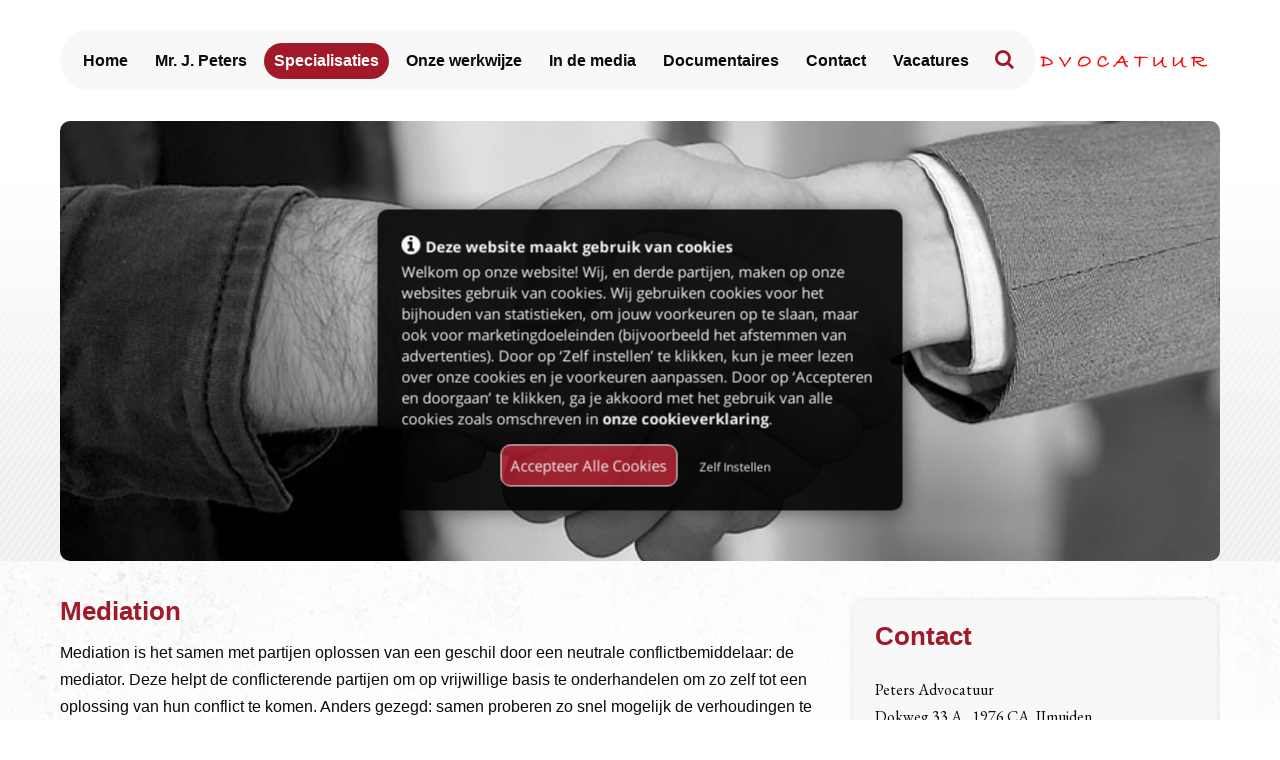

--- FILE ---
content_type: text/html; charset=UTF-8
request_url: https://www.petersadvocaten.nl/specialisaties/mediation/
body_size: 5917
content:
<!DOCTYPE html>
<html lang="nl">
<head>
	 <link href="https://fonts.googleapis.com/css?family=EB+Garamond&display=swap" rel="stylesheet"> 
    <title>Peters Advocaten  - Mediation</title>
    <meta http-equiv="content-type" content="text/html;charset=utf-8"/>
    <meta name="viewport" content="width=device-width, initial-scale=1, maximum-scale=1"/>
    <meta http-equiv="language" content="NL">
    
<link rel="shortcut icon" href="https://www.petersadvocaten.nl/images/uploads/favicon.png"/>
<link rel="icon" type="image/jpg" href="https://www.petersadvocaten.nl/images/uploads/favicon.png"/>
<link rel="apple-touch-icon-precomposed" href="https://www.petersadvocaten.nl/images/uploads/favicon.png"/>
        
    <meta name="keywords" content="Strafrechtadvocaat voor ondernemers & Particulieren, Advocaat Belasting geschild & Fiscaal Mediation. Geschild met fiscus oplossen "/>
    <meta name="description" content="Peters Advocaten, advocatenkantoor Nederland 
Privacyrecht, AVG, Mediation, Bent u verdacht van computervredebreuk of hacking? Strafrecht, advocaat zedenzaak, poging tot doodslag, Peters Advocaten opereert zowel regionaal als landelijk,  Aanhouding vanwege een verdenking van aanranding,  Advocaat voor zakelijk geschil, aanhouding vanwege een verdenking van fraude"/>
    <meta name="robots" content="index, follow"/>
        <script>base_url = "https://www.petersadvocaten.nl/";
        template =4;
        article_type = 'page';
        article_id = 30;</script>
    
    <script type="application/ld+json">
        {
            "@context" : "http://schema.org",
            "@type" : "Person",
            "name" : "Peters Advocatuur",
            "url" : "https://www.petersadvocaten.nl/",
            "sameAs" : ["https://www.linkedin.com/company/83090932/admin/dashboard/"]
        }



    </script>
        <link rel="stylesheet" href="https://www.petersadvocaten.nl/stylesheets/styles.min.css" type="text/css"/>
            <script src="https://www.google.com/recaptcha/api.js"></script>
    </head>
<body class="loading template-4">
<div id="fb-root"></div><script>(function(d, s, id) { var js, fjs = d.getElementsByTagName(s)[0];  if (d.getElementById(id)) return;  js = d.createElement(s); js.id = id;  js.src = "//connect.facebook.net/nl_NL/sdk.js#xfbml=1&version=v2.3";  fjs.parentNode.insertBefore(js, fjs); }(document, 'script', 'facebook-jssdk'));</script>


<div id="wrapper">
    <div id="mainCntr">
        <header id="headerCntr">
            <div class="center">
                                <div class="logo">
                    <span class="helper"></span><a href="https://www.petersadvocaten.nl/"><img src="https://www.petersadvocaten.nl/images/templates/images/logo-20231208154822.png"
                                                                                       alt="Peters Advocatuur"></a>
                </div>
                                <nav class="menuBox menuBackground">
                    <div class="inner">
                        <ul>
                            <li class=""><a href="https://www.petersadvocaten.nl/" class="theme-background-color-hover theme-3-background-color"><span>Home </span></a></li><li class=""><a  href="https://www.petersadvocaten.nl/mr-j-peters" class="theme-background-color-hover theme-3-background-color"><span>Mr. J. Peters</span></a></li>
            <li class="active">
                <a href="javascript: void(0);" class="theme-background-color-hover theme-3-background-color has-dropdown">Specialisaties </a>
                <ul><li class="fadeInRight"><a  href="https://www.petersadvocaten.nl/specialisaties/privacyrecht">Privacyrecht</a></li><li class="fadeInRight"><a  href="https://www.petersadvocaten.nl/specialisaties/mediation">Mediation</a></li><li class="fadeInRight"><a  href="https://www.petersadvocaten.nl/specialisaties/strafrecht">Strafrecht</a></li></ul>
						</li>
            <li class="">
                <a href="javascript: void(0);" class="theme-background-color-hover theme-3-background-color has-dropdown">Onze werkwijze </a>
                <ul><li class="fadeInRight"><a  href="https://www.petersadvocaten.nl/onze-werkwijze/intakegesprek">Intakegesprek</a></li><li class="fadeInRight"><a  href="https://www.petersadvocaten.nl/onze-werkwijze/kosten">Kosten</a></li><li class="fadeInRight"><a  href="https://www.petersadvocaten.nl/onze-werkwijze/privacyverklaring">Privacyverklaring</a></li><li class="fadeInRight"><a  href="https://www.petersadvocaten.nl/onze-werkwijze/algemene-voorwaarden">Algemene voorwaarden</a></li><li class="fadeInRight"><a  href="https://www.petersadvocaten.nl/onze-werkwijze/klachtenregeling">Klachtenregeling </a></li><li class="fadeInRight"><a  href="https://www.petersadvocaten.nl/onze-werkwijze/links">Links</a></li></ul>
						</li><li class=""><a  href="https://www.petersadvocaten.nl/peters-advocaten-in-de-media" class="theme-background-color-hover theme-3-background-color"><span>In de media</span></a></li>
            <li class=" lastitem">
                <a href="javascript: void(0);" class="theme-background-color-hover theme-3-background-color has-dropdown">Documentaires </a>
                <ul><li class="fadeInRight"><a  href="https://www.petersadvocaten.nl/documentaires-john-peters/npo-vrouwen-achter-tralies">NPO Vrouwen achter tralies</a></li><li class="fadeInRight"><a  href="https://www.petersadvocaten.nl/documentaires-john-peters/vpro-langgestraft">VPRO Langgestraft</a></li></ul>
						</li><li class=" lastitem"><a  href="https://www.petersadvocaten.nl/contactroute" class="theme-background-color-hover theme-3-background-color"><span>Contact</span></a></li><li class=" lastitem"><a  href="https://www.petersadvocaten.nl/vacatures" class="theme-background-color-hover theme-3-background-color"><span>Vacatures </span></a></li>
                        </ul>
                        <div class="searchBox desktop">
                            <form action="https://www.petersadvocaten.nl/search" method="get">
                                <fieldset>
                                    <div class="icon deactive">
                                        <a href="javascript:void(0)"><i class="fa fa-search"></i></a>
                                        <input type="text" class="field" name="search_q"
                                               value="Zoekopdracht..."
                                               onfocus="($(this).val()=='Zoekopdracht...'?$(this).val(''):$(this).val('Zoekopdracht...'))"
                                               onblur="($(this).val()==''?$(this).val('Zoekopdracht...'):'')">
                                    </div>
                                </fieldset>
                            </form>
                        </div>
                    </div>
                </nav>
                <div class="mobilemenu">
                    <div class="inner">
                        <a href="javascript:void(0)" class="icon"><i class="fa fa-bars"></i></a>
                        <ul class="main">
                            <li><a href="https://www.petersadvocaten.nl/"><span>Home </span></a></li><li><a  href="https://www.petersadvocaten.nl/mr-j-peters"><span>Mr. J. Peters</span></a></li><li class="drop">
									<a href="javascript: void(0);"><span class="fa fa-plus"></span> Specialisaties</a>
										<ul class="sub"><li><a  href="https://www.petersadvocaten.nl/specialisaties/privacyrecht">Privacyrecht</a><li><a  href="https://www.petersadvocaten.nl/specialisaties/mediation">Mediation</a><li><a  href="https://www.petersadvocaten.nl/specialisaties/strafrecht">Strafrecht</a></ul>
							</li><li class="drop">
									<a href="javascript: void(0);"><span class="fa fa-plus"></span> Onze werkwijze</a>
										<ul class="sub"><li><a  href="https://www.petersadvocaten.nl/onze-werkwijze/intakegesprek">Intakegesprek</a><li><a  href="https://www.petersadvocaten.nl/onze-werkwijze/kosten">Kosten</a><li><a  href="https://www.petersadvocaten.nl/onze-werkwijze/privacyverklaring">Privacyverklaring</a><li><a  href="https://www.petersadvocaten.nl/onze-werkwijze/algemene-voorwaarden">Algemene voorwaarden</a><li><a  href="https://www.petersadvocaten.nl/onze-werkwijze/klachtenregeling">Klachtenregeling </a><li><a  href="https://www.petersadvocaten.nl/onze-werkwijze/links">Links</a></ul>
							</li><li><a  href="https://www.petersadvocaten.nl/peters-advocaten-in-de-media"><span>In de media</span></a></li><li class="drop">
									<a href="javascript: void(0);"><span class="fa fa-plus"></span> Documentaires</a>
										<ul class="sub"><li><a  href="https://www.petersadvocaten.nl/documentaires-john-peters/npo-vrouwen-achter-tralies">NPO Vrouwen achter tralies</a><li><a  href="https://www.petersadvocaten.nl/documentaires-john-peters/vpro-langgestraft">VPRO Langgestraft</a></ul>
							</li><li><a  href="https://www.petersadvocaten.nl/contactroute"><span>Contact</span></a></li><li><a  href="https://www.petersadvocaten.nl/vacatures"><span>Vacatures </span></a></li>
                        </ul>
                    </div>
                </div>
                <div class="searchBox mobile">
                    <form action="https://www.petersadvocaten.nl/search" method="get">
                        <fieldset>
                            <div class="icon deactive">
                                <a href="javascript:void(0)"><i class="fa fa-search"></i></a>
                                <input type="text" class="field" name="search_q"
                                       value="Zoekopdracht..."
                                       onfocus="($(this).val()=='Zoekopdracht...'?$(this).val(''):$(this).val('Zoekopdracht...'))"
                                       onblur="($(this).val()==''?$(this).val('Zoekopdracht...'):'')">
                            </div>
                        </fieldset>
                    </form>
                </div>
                <div class="clear"></div>
            </div>
        </header>
        <div id="bannerCntr"
             class="noNews">
            <div class="banner">
                <ul class="cycle-slideshow" data-cycle-fx="fade" data-cycle-speed=500 data-cycle-timeout=6000
                    data-cycle-slides="> li,> img,> div.slide" data-cycle-pager=".cycle-pager1"
                    data-cycle-pager-event="click" data-cycle-pause-on-hover="true" data-cycle-log="false">
                    
                    <li>
                        <img src="https://www.petersadvocaten.nl/uploads/Headers/header-mediation.jpg" alt="Mediation">
                        
                    </li>
                    
                </ul>
                            </div>
                        <div class="clear"></div>
        </div>
        <div id="contentCntr" class="contentBackground">
            <div class="center">
                <section
                        id="leftCntr" >
                    <div class="textBox">
                        <h1>Mediation</h1>
                        <!-- Global site tag (gtag.js) - Google Ads: 10858696204 --><script async src="https://www.googletagmanager.com/gtag/js?id=AW-10858696204"></script><script>
  window.dataLayer = window.dataLayer || [];
  function gtag(){dataLayer.push(arguments);}
  gtag('js', new Date());

  gtag('config', 'AW-10858696204');
</script>
<p>Mediation is het samen met partijen oplossen van een geschil door een neutrale conflictbemiddelaar: de mediator. Deze helpt de conflicterende partijen om op vrijwillige basis te onderhandelen om zo zelf tot een oplossing van hun conflict te komen. Anders gezegd: samen proberen zo snel mogelijk de verhoudingen te normaliseren, waardoor ingewikkelde procedures en juridische steekspelen achterwege kunnen blijven. Zo&rsquo;n oplossing kan bereikt worden in zowel persoonlijke als zakelijke kwesties. Dit betekent dan ook dat mediation toegepast kan worden in de relationele sfeer (o.a. echtscheidingen en burenruzies), maar ook in zakelijke kwesties waar het bijvoorbeeld om uitleg en uitvoering van contracten of arbeidsovereenkomsten gaat.</p>

<p>In een procedure bij de rechter over dergelijke zaken kan het zo zijn dat de partijen na de uitspraak beiden niet tevreden zijn. Sterker nog. Vaker komen de partijen in een nog meer conflicterende situatie tegenover elkaar te staan. Natuurlijk kan uiteindelijk een mediation ook mislukken. Dit is dan wel al na een paar gesprekken duidelijk, in tegenstelling tot een jarenlang slepende procedure bij de rechter.</p>

<h2>Voordelen van mediation in het kort:</h2>

<p><span class="fa fa-caret-right" style="color:rgb(162, 26, 42);font-size:17px;"></span>&nbsp; De snelheid waarmee de procedure gepaard gaat<br />
<span class="fa fa-caret-right" style="color:rgb(162, 26, 42);font-size:17px;"></span>&nbsp; Kostenbeheers<br />
<span class="fa fa-caret-right" style="color:rgb(162, 26, 42);font-size:17px;"></span>&nbsp; Een actieve rol van de partijen<br />
<span class="fa fa-caret-right" style="color:rgb(162, 26, 42);font-size:17px;"></span>&nbsp; Informele procedures &eacute;n ruimte voor creatieve oplossingen</p>

<h2>De uitgangspunten van mediation:</h2>

<p><span class="fa fa-caret-right" style="color:rgb(162, 26, 42);font-size:17px;"></span>&nbsp; Partijen moeten de wil hebben om samen tot een oplossing te komen<br />
<span class="fa fa-caret-right" style="color:rgb(162, 26, 42);font-size:17px;"></span>&nbsp; Partijen hebben een geheimhoudingsplicht<br />
<span class="fa fa-caret-right" style="color:rgb(162, 26, 42);font-size:17px;"></span>&nbsp; Deelnemers aan de gesprekken (ook deskundigen) hebben het mandaat om besprekingen te voeren en oplossingen aan te dragen en te accepteren</p>

<p>Het voordeel van een advocaat als mediator is dat hij ook over juridische expertise beschikt in conflicten van diverse aard.</p>

<p>Het uiteindelijke resultaat wordt in een vaststellingsovereenkomst vastgelegd.</p>
<!-- Google tag (gtag.js) --><script async src="https://www.googletagmanager.com/gtag/js?id=AW-11028988632"></script><script>
  window.dataLayer = window.dataLayer || [];
  function gtag(){dataLayer.push(arguments);}
  gtag('js', new Date());

  gtag('config', 'AW-11028988632');
</script>
                        <div class="clear"></div>
                    </div>
                </section>
                                    <section id="rightCntr">
                                                <div class="newsBox mobile">
                            <div class="title">
                                                                    <h3 class="follow_us">Volg ons op:</h3>
                                    <div class="social big">
                                                                                
                                        
                                        <a href="https://www.linkedin.com/company/83090932/admin/dashboard/" target="_blank"><i class="fa fa-linkedin-square"></i></a>
                                        
                                        
                                        
                                        
                                    </div>
                                </div>
                                                            </div>
                                                        <div class="contactBox noFacebook">
                                <h3>Contact</h3>
                                <address>
                                    Peters Advocatuur <br>
                                    Dokweg 33 A , 1976 CA,  IJmuiden <br>
                                     Neerstraat 63 , 6041 KB, Roermond<br><br>
                                    <span class="phoneAndEmail">
                                        <span class="phoneHolder"><i class="fa fa-phone"></i> <span class="phone">085-1305648/ 06 2842 8360</span><br></span>
                                        <span class="emailHolder"><i class="fa fa-envelope"></i><a class="email"
                                                                                                   href="mailto:info@petersadvocatuur.nl / info@petersadvocaten.nl">info@petersadvocatuur.nl / info@petersadvocaten.nl</a></span>
                                    </span>
                                </address>
                                <div class="social">
                                    
                                    
                                    <a href="https://www.linkedin.com/company/83090932/admin/dashboard/" target="_blank"><i class="fa fa-linkedin-square"></i></a>
                                    
                                    
                                    
                                    
                                </div>
                            </div>
                                                </section>
                                <div class="clear"></div>
                                    <div id="sliderCntr" class="blocksBlock">
                        <div class="center">
                            <div class="slider">
                                                                    <a href="javascript:void(0)" class="prev"><i
                                                class="fa fa-chevron-left blocksNavArrows"></i></a>
                                    <a href="javascript:void(0)" class="next"><i
                                                class="fa fa-chevron-right blocksNavArrows"></i></a>
                                                                <ul class="cycle-slideshow centered"
                                    data-cycle-fx=carousel data-cycle-speed=500
                                    data-cycle-timeout=0 data-cycle-swipe="true"
                                    data-cycle-slides="> li,> img,> div.over" data-cycle-prev=".prev"
                                    data-cycle-next=".next" data-cycle-pager-event="click"
                                    data-cycle-carousel-fluid="true" data-cycle-pause-on-hover="true"
                                    data-cycle-allow-wrap="true"
                                    data-cycle-log="false">
                                    
                                    <li class="twoCol">
                                        <div class="holder">
                                            <img src="https://www.petersadvocaten.nl/uploads/Highlights/highlights-strafrecht.jpg" alt="Strafrecht" />
                                            <div class="over blocksBackground">
                                                <h3>Strafrecht</h3>
                                                <p>De strafrechtadvocaten van Peters Advocatuur richten zich volledig op het nationale- en internationale strafrecht....</p>
                                                <a href="https://www.petersadvocaten.nl/specialisaties/strafrecht/" target="_blank" class="more">Lees meer</a>
                                            </div>
                                        </div>
                                    </li>
                                    
                                    <li class="twoCol">
                                        <div class="holder">
                                            <img src="https://www.petersadvocaten.nl/uploads/Highlights/highlights-privacyrecht.jpg" alt="Privacyrecht" />
                                            <div class="over blocksBackground">
                                                <h3>Privacyrecht</h3>
                                                <p>Indien u onherroepelijk bent veroordeeld voor een strafbaar feit kan het voorkomen dat er in een later nieuwe feiten....</p>
                                                <a href="https://www.petersadvocaten.nl/specialisaties/privacyrecht/" target="_blank" class="more">Lees meer</a>
                                            </div>
                                        </div>
                                    </li>
                                    
                                </ul>
                            </div>
                        </div>
                    </div>
                            </div>
        </div>
                        <footer id="footerCntr">
            <div class="center">
                <div class="top">
                    <ul>
                                                                                                                        <li><a href="https://www.linkedin.com/company/83090932/admin/dashboard/" target="_blank"><i class="fa fa-linkedin-square"></i></a></li>                                                                    </ul>
                    <p class="footerContent addressBox">Peters Advocatuur <span>|</span> Dokweg 33 A , 1976 CA,  IJmuiden
                        <span>|</span>
                         Neerstraat 63 , 6041 KB, Roermond <span class="phoneAndEmail"><span>|</span> <span
                                    class="phoneHolder"><i class="fa fa-phone"></i> <span
                                        class="phone">085-1305648/ 06 2842 8360</span></span> <span class="emailHolder"><i
                                        class="fa fa-envelope"></i> <a class="email" href="mailto:info@petersadvocatuur.nl / info@petersadvocaten.nl">info@petersadvocatuur.nl / info@petersadvocaten.nl</a></span></span>
                    </p>
                    <address class="footerContent addressBox">
                        Peters Advocatuur<br>
                        Dokweg 33 A , 1976 CA,  IJmuiden<br>
                         Neerstraat 63 , 6041 KB, Roermond<br>
                        <span class="phoneAndEmail">
                                    <span class="phoneHolder"><i class="fa fa-phone"></i> <span class="phone">085-1305648/ 06 2842 8360</span><br></span>
                                    <span class="emailHolder"><i class="fa fa-envelope"></i><a class="email"
                                                                                               href="mailto:info@petersadvocatuur.nl / info@petersadvocaten.nl">info@petersadvocatuur.nl / info@petersadvocaten.nl</a></span>
                                </span>
                    </address>
                </div>
                <div class="bot footerContent subLinks">
                    <p><a href="https://www.petersadvocaten.nl/sitemap/">Sitemap</a> <span>|</span> <a href="https://www.petersadvocaten.nl/cookie-policy/">Cookies</a> <span>|</span> <a href="https://www.petersadvocaten.nl/privacy-policy/">Privacy</a> <span>|</span> <a href="https://www.petersadvocaten.nl/disclaimer/">Disclaimer</a></p>
                    <p class="right">Website door:
                        <a href="https://www.multiplusonline.nl/" target="_blank"><img
                                    src="https://www.petersadvocaten.nl/images/templates/images/mp-kenmerk.png" alt=""></a>
                    </p>
                </div>
            </div>
        </footer>
    </div>
</div>

<!-- GDPR Cookie Dialog -->
        <link rel="stylesheet" href="https://stackpath.bootstrapcdn.com/bootstrap/4.3.1/css/bootstrap.min.css">
    <script src="https://stackpath.bootstrapcdn.com/bootstrap/4.3.1/js/bootstrap.min.js"></script>
    <script src="https://code.jquery.com/jquery-3.3.1.min.js" integrity="sha384-tsQFqpEReu7ZLhBV2VZlAu7zcOV+rXbYlF2cqB8txI/8aZajjp4Bqd+V6D5IgvKT" crossorigin="anonymous"></script>
        <script language="JavaScript" src="https://www.petersadvocaten.nl/javascripts/21.gdpr-cookie.js" type="text/javascript"></script>
    <script>

            $.gdprcookie.init({
                title:'<h4 style="font-weight: bold;"><i class="fa fa-info-circle" style="margin-right: 5px; font-size: 22px; line-height: 22px; display: inline-block;"></i>Deze website maakt gebruik van cookies</h4>',
                subtitle:'Selecteer te accepteren cookies',
                message:'Welkom op onze website! Wij, en derde partijen, maken op onze websites gebruik van cookies. Wij gebruiken cookies voor het bijhouden van statistieken, om jouw voorkeuren op te slaan, maar ook voor marketingdoeleinden (bijvoorbeeld het afstemmen van advertenties). Door op ‘Zelf instellen’ te klikken, kun je meer lezen over onze cookies en je voorkeuren aanpassen. Door op ‘Accepteren en doorgaan’ te klikken, ga je akkoord met het gebruik van alle cookies zoals omschreven in <a href="https://www.petersadvocaten.nl/cookie-policy">onze cookieverklaring</a>.',
                delay: 2000,// delay in milliseconds
                expires: 30,// expiration <a href="https://www.jqueryscript.net/time-clock/">date</a>
                cookieName:"cookiePreferences",
                cookieWall:'0',
                acceptReload:true,
                acceptBtnLabel:'Accepteer Alle Cookies',
                acceptBtnLabelSelected:'Accepteer Deze Cookies',
                unadvancedBtnLabel: 'Terug',
                advancedBtnLabel:'Zelf Instellen',
                customShowMessage: undefined,
                customHideMessage: undefined,
                popupPosition: 'center',
                backgroundColor: 'rgb(0, 0, 0)',
                textColor: '#ffffff',
                acceptButtonBackgroundColor: 'rgb(162, 26, 42)',
                acceptButtonTextColor: 'rgb(255, 255, 255)',
                preferencesButtonTextColor: 'rgb(255, 255, 255)',
                customShowChecks: undefined,
                cookieTypes: [
                    {
                      type:"Noodzakelijk",
                      value:"essential",
                      description:"Deze cookies zijn essentieel om de site goed te laten werken"
                    },
                    {

                      type:"Voorkeuren",
                      value:"preferences",
                      description:"Deze cookies zijn gerelateerd aan uw site voorkeuren, bijv het onthouden van uw gebruikersnaam etc..."
                    },
                    {
                      type:"Statistieken",
                      value:"analytics",
                      description:"Deze cookies zijn gerelateerd aan uw sitegebruik, browser gebruik etc..."
                    },
                    {
                      type:"Marketing",
                      value:"marketing",
                      description:"Deze cookies zijn gerelateerd aan marketing, social media, nieuwsbrieven etc..."
                    }
              ],
            });
</script>
<link rel="stylesheet" href="https://www.petersadvocaten.nl/stylesheets/gdpr_cookie.css" type="text/css" />
<!-- / GDPR Cookie Dialog -->



<script type="text/javascript" src="https://www.petersadvocaten.nl/javascripts/scripts.min.js"></script>
</body>
</html>


--- FILE ---
content_type: text/html; charset=UTF-8
request_url: https://www.petersadvocaten.nl/social-pop-up/get-pop-ups.json/
body_size: 1007
content:
<!DOCTYPE html PUBLIC "-//W3C//DTD XHTML 1.0 Strict//EN" "http://www.w3.org/TR/xhtml1/DTD/xhtml1-strict.dtd">
<html xmlns="http://www.w3.org/1999/xhtml" xml:lang="en">

<head>

	<title>CMSTOOL&#8482;</title>

	<meta http-equiv="content-type" content="text/html;charset=utf-8" />
	<meta http-equiv="cache-control" content="no-cache" />
	<meta http-equiv="pragma" content="no-cache" />

	<meta name="keywords" content="key, words" />
	<meta name="description" content="Website description" />
	<meta name="robots" content="noindex, nofollow" /><!-- change into index, follow -->

	<link rel="stylesheet" href="https://www.petersadvocaten.nl/stylesheets/cmstool/login.css" type="text/css" />
	<link rel="stylesheet" href="https://www.petersadvocaten.nl/stylesheets/cmstool/fonts.css" type="text/css" />

	<script type="text/javascript" src="https://www.petersadvocaten.nl/javascripts/cmstool/jquery.1.11.1.min.js"></script>
	<script type="text/javascript" src="https://www.petersadvocaten.nl/javascripts/cmstool/login-effects.js"></script>

</head>

<body>

<!--  / wrapper \ -->
<div id="wrapper" class="subpage">

	<div class="loginLogoBox">
		<img src="https://www.petersadvocaten.nl/images/cmstool/logo.png" alt="CMS-Tool">
	</div>

	<!--  / main container \ -->
	<div id="mainCntr" class="subpage">

		<!--  / content container \ -->
		<div id="contentCntr" class="subpage">

			<!--  / login container \ -->
			<div id="loginCntr">

                <!--  / login box \ -->
                <div class="loginBox">

					<!-- / error div \ -->
					<div class="errorMsg"></div>
					<!-- \ error div / -->

                    
                    <h1>Welkom Peters Advocatuur</h1>
                    <form id="form" method="post" action="">

                        <p><input type="text" name="username" onblur="if (this.value == '') {this.value = 'Gebruikersnaam...';}" onfocus="if(this.value == 'Gebruikersnaam...') {this.value = '';}" value="Gebruikersnaam..." class="loginField" /></p>

                        <p><input type="password" name="password" onblur="if (this.value == '') {this.value = '**************';}" onfocus="if(this.value == '**************') {this.value = '';}" value="**************" class="loginField" /></p>

                        <p><input type="submit" class="loginBtn" value="Klik hier om in te loggen" name="submit" /></p>


                        <a href="https://www.petersadvocaten.nl/recovery/username">Gebruikersnaam vergeten?</a><a href="https://www.petersadvocaten.nl/recovery/password">Wachtwoord vergeten?</a>

					</form>

                </div>
                <!--  \ login box / -->

				<div class="copy"> &copy; CMSTOOL&#8482; Alle rechten voorbehouden.</p> </div>

			</div>
			<!--  \ login container / -->

		</div>
		<!--  \ content container / -->

	</div>
	<!--  \ main container / -->

</div>
<!--  \ wrapper / -->
</body>

</html>

--- FILE ---
content_type: text/css
request_url: https://www.petersadvocaten.nl/stylesheets/styles.min.css
body_size: 19481
content:
.realperson-challenge{display:block;color:#000;position:relative;float:right;margin-right:2%;padding:4px 2%;background:#eee;text-align:center;border:1px solid #999;width:25%}.realperson-text{font-family:"Courier New",monospace;font-size:4px;font-weight:bold;letter-spacing:0px;line-height:2px}.realperson-regen{padding-top:4px;font-size:12px;text-align:center;cursor:pointer;color:#aaa}.realperson-disabled{opacity:0.5;filter:Alpha(Opacity=50)}.realperson-disabled .realperson-regen{cursor:default}input[type="text"].hasRealPerson{float:right;border-radius:5px;height:32px;margin:10px 4% 0 0;width:25%;border:1px solid #71656F;padding:5px 2%;text-align:center;color:#000;text-transform:uppercase}span.realPersonInfo{display:inline-block;width:30%;float:left;padding-top:5px}li.captchaWrapper{padding-top:20px}@font-face{font-family:'FontAwesome';src:url('./fonts/fontawesome-webfont.eot?v=4.7.0');src:url('./fonts/fontawesome-webfont.eot?#iefix&v=4.7.0') format('embedded-opentype'), url('./fonts/fontawesome-webfont.woff2?v=4.7.0') format('woff2'), url('./fonts/fontawesome-webfont.woff?v=4.7.0') format('woff'), url('./fonts/fontawesome-webfont.ttf?v=4.7.0') format('truetype'), url('./fonts/fontawesome-webfont.svg?v=4.7.0#fontawesomeregular') format('svg');font-weight:normal;font-style:normal}.fa{display:inline-block;font:normal normal normal 14px/1 FontAwesome;font-size:inherit;text-rendering:auto;-webkit-font-smoothing:antialiased;-moz-osx-font-smoothing:grayscale}.fa-lg{font-size:1.33333333em;line-height:0.75em;vertical-align:-15%}.fa-2x{font-size:2em}.fa-3x{font-size:3em}.fa-4x{font-size:4em}.fa-5x{font-size:5em}.fa-fw{width:1.28571429em;text-align:center}.fa-ul{padding-left:0;margin-left:2.14285714em;list-style-type:none}.fa-ul > li{position:relative}.fa-li{position:absolute;left:-2.14285714em;width:2.14285714em;top:0.14285714em;text-align:center}.fa-li.fa-lg{left:-1.85714286em}.fa-border{padding:.2em .25em .15em;border:solid 0.08em #eeeeee;border-radius:.1em}.fa-pull-left{float:left}.fa-pull-right{float:right}.fa.fa-pull-left{margin-right:.3em}.fa.fa-pull-right{margin-left:.3em}.pull-right{float:right}.pull-left{float:left}.fa.pull-left{margin-right:.3em}.fa.pull-right{margin-left:.3em}.fa-spin{-webkit-animation:fa-spin 2s infinite linear;animation:fa-spin 2s infinite linear}.fa-pulse{-webkit-animation:fa-spin 1s infinite steps(8);animation:fa-spin 1s infinite steps(8)}@-webkit-keyframes "fa-spin"{0%{-webkit-transform:rotate(0deg);transform:rotate(0deg);}100%{-webkit-transform:rotate(359deg);transform:rotate(359deg);}}@keyframes "fa-spin"{0%{-webkit-transform:rotate(0deg);transform:rotate(0deg);}100%{-webkit-transform:rotate(359deg);transform:rotate(359deg);}}.fa-rotate-90{-ms-filter:"progid:DXImageTransform.Microsoft.BasicImage(rotation=1)";-webkit-transform:rotate(90deg);-ms-transform:rotate(90deg);transform:rotate(90deg)}.fa-rotate-180{-ms-filter:"progid:DXImageTransform.Microsoft.BasicImage(rotation=2)";-webkit-transform:rotate(180deg);-ms-transform:rotate(180deg);transform:rotate(180deg)}.fa-rotate-270{-ms-filter:"progid:DXImageTransform.Microsoft.BasicImage(rotation=3)";-webkit-transform:rotate(270deg);-ms-transform:rotate(270deg);transform:rotate(270deg)}.fa-flip-horizontal{-ms-filter:"progid:DXImageTransform.Microsoft.BasicImage(rotation=0, mirror=1)";-webkit-transform:scale(-1, 1);-ms-transform:scale(-1, 1);transform:scale(-1, 1)}.fa-flip-vertical{-ms-filter:"progid:DXImageTransform.Microsoft.BasicImage(rotation=2, mirror=1)";-webkit-transform:scale(1, -1);-ms-transform:scale(1, -1);transform:scale(1, -1)}:root .fa-rotate-90,:root .fa-rotate-180,:root .fa-rotate-270,:root .fa-flip-horizontal,:root .fa-flip-vertical{filter:none}.fa-stack{position:relative;display:inline-block;width:2em;height:2em;line-height:2em;vertical-align:middle}.fa-stack-1x,.fa-stack-2x{position:absolute;left:0;width:100%;text-align:center}.fa-stack-1x{line-height:inherit}.fa-stack-2x{font-size:2em}.fa-inverse{color:#ffffff}.fa-glass:before{content:"\f000"}.fa-music:before{content:"\f001"}.fa-search:before{content:"\f002"}.fa-envelope-o:before{content:"\f003"}.fa-heart:before{content:"\f004"}.fa-star:before{content:"\f005"}.fa-star-o:before{content:"\f006"}.fa-user:before{content:"\f007"}.fa-film:before{content:"\f008"}.fa-th-large:before{content:"\f009"}.fa-th:before{content:"\f00a"}.fa-th-list:before{content:"\f00b"}.fa-check:before{content:"\f00c"}.fa-remove:before,.fa-close:before,.fa-times:before{content:"\f00d"}.fa-search-plus:before{content:"\f00e"}.fa-search-minus:before{content:"\f010"}.fa-power-off:before{content:"\f011"}.fa-signal:before{content:"\f012"}.fa-gear:before,.fa-cog:before{content:"\f013"}.fa-trash-o:before{content:"\f014"}.fa-home:before{content:"\f015"}.fa-file-o:before{content:"\f016"}.fa-clock-o:before{content:"\f017"}.fa-road:before{content:"\f018"}.fa-download:before{content:"\f019"}.fa-arrow-circle-o-down:before{content:"\f01a"}.fa-arrow-circle-o-up:before{content:"\f01b"}.fa-inbox:before{content:"\f01c"}.fa-play-circle-o:before{content:"\f01d"}.fa-rotate-right:before,.fa-repeat:before{content:"\f01e"}.fa-refresh:before{content:"\f021"}.fa-list-alt:before{content:"\f022"}.fa-lock:before{content:"\f023"}.fa-flag:before{content:"\f024"}.fa-headphones:before{content:"\f025"}.fa-volume-off:before{content:"\f026"}.fa-volume-down:before{content:"\f027"}.fa-volume-up:before{content:"\f028"}.fa-qrcode:before{content:"\f029"}.fa-barcode:before{content:"\f02a"}.fa-tag:before{content:"\f02b"}.fa-tags:before{content:"\f02c"}.fa-book:before{content:"\f02d"}.fa-bookmark:before{content:"\f02e"}.fa-print:before{content:"\f02f"}.fa-camera:before{content:"\f030"}.fa-font:before{content:"\f031"}.fa-bold:before{content:"\f032"}.fa-italic:before{content:"\f033"}.fa-text-height:before{content:"\f034"}.fa-text-width:before{content:"\f035"}.fa-align-left:before{content:"\f036"}.fa-align-center:before{content:"\f037"}.fa-align-right:before{content:"\f038"}.fa-align-justify:before{content:"\f039"}.fa-list:before{content:"\f03a"}.fa-dedent:before,.fa-outdent:before{content:"\f03b"}.fa-indent:before{content:"\f03c"}.fa-video-camera:before{content:"\f03d"}.fa-photo:before,.fa-image:before,.fa-picture-o:before{content:"\f03e"}.fa-pencil:before{content:"\f040"}.fa-map-marker:before{content:"\f041"}.fa-adjust:before{content:"\f042"}.fa-tint:before{content:"\f043"}.fa-edit:before,.fa-pencil-square-o:before{content:"\f044"}.fa-share-square-o:before{content:"\f045"}.fa-check-square-o:before{content:"\f046"}.fa-arrows:before{content:"\f047"}.fa-step-backward:before{content:"\f048"}.fa-fast-backward:before{content:"\f049"}.fa-backward:before{content:"\f04a"}.fa-play:before{content:"\f04b"}.fa-pause:before{content:"\f04c"}.fa-stop:before{content:"\f04d"}.fa-forward:before{content:"\f04e"}.fa-fast-forward:before{content:"\f050"}.fa-step-forward:before{content:"\f051"}.fa-eject:before{content:"\f052"}.fa-chevron-left:before{content:"\f053"}.fa-chevron-right:before{content:"\f054"}.fa-plus-circle:before{content:"\f055"}.fa-minus-circle:before{content:"\f056"}.fa-times-circle:before{content:"\f057"}.fa-check-circle:before{content:"\f058"}.fa-question-circle:before{content:"\f059"}.fa-info-circle:before{content:"\f05a"}.fa-crosshairs:before{content:"\f05b"}.fa-times-circle-o:before{content:"\f05c"}.fa-check-circle-o:before{content:"\f05d"}.fa-ban:before{content:"\f05e"}.fa-arrow-left:before{content:"\f060"}.fa-arrow-right:before{content:"\f061"}.fa-arrow-up:before{content:"\f062"}.fa-arrow-down:before{content:"\f063"}.fa-mail-forward:before,.fa-share:before{content:"\f064"}.fa-expand:before{content:"\f065"}.fa-compress:before{content:"\f066"}.fa-plus:before{content:"\f067"}.fa-minus:before{content:"\f068"}.fa-asterisk:before{content:"\f069"}.fa-exclamation-circle:before{content:"\f06a"}.fa-gift:before{content:"\f06b"}.fa-leaf:before{content:"\f06c"}.fa-fire:before{content:"\f06d"}.fa-eye:before{content:"\f06e"}.fa-eye-slash:before{content:"\f070"}.fa-warning:before,.fa-exclamation-triangle:before{content:"\f071"}.fa-plane:before{content:"\f072"}.fa-calendar:before{content:"\f073"}.fa-random:before{content:"\f074"}.fa-comment:before{content:"\f075"}.fa-magnet:before{content:"\f076"}.fa-chevron-up:before{content:"\f077"}.fa-chevron-down:before{content:"\f078"}.fa-retweet:before{content:"\f079"}.fa-shopping-cart:before{content:"\f07a"}.fa-folder:before{content:"\f07b"}.fa-folder-open:before{content:"\f07c"}.fa-arrows-v:before{content:"\f07d"}.fa-arrows-h:before{content:"\f07e"}.fa-bar-chart-o:before,.fa-bar-chart:before{content:"\f080"}.fa-twitter-square:before{content:"\f081"}.fa-facebook-square:before{content:"\f082"}.fa-camera-retro:before{content:"\f083"}.fa-key:before{content:"\f084"}.fa-gears:before,.fa-cogs:before{content:"\f085"}.fa-comments:before{content:"\f086"}.fa-thumbs-o-up:before{content:"\f087"}.fa-thumbs-o-down:before{content:"\f088"}.fa-star-half:before{content:"\f089"}.fa-heart-o:before{content:"\f08a"}.fa-sign-out:before{content:"\f08b"}.fa-linkedin-square:before{content:"\f08c"}.fa-thumb-tack:before{content:"\f08d"}.fa-external-link:before{content:"\f08e"}.fa-sign-in:before{content:"\f090"}.fa-trophy:before{content:"\f091"}.fa-github-square:before{content:"\f092"}.fa-upload:before{content:"\f093"}.fa-lemon-o:before{content:"\f094"}.fa-phone:before{content:"\f095"}.fa-square-o:before{content:"\f096"}.fa-bookmark-o:before{content:"\f097"}.fa-phone-square:before{content:"\f098"}.fa-twitter:before{content:"\f099"}.fa-facebook-f:before,.fa-facebook:before{content:"\f09a"}.fa-github:before{content:"\f09b"}.fa-unlock:before{content:"\f09c"}.fa-credit-card:before{content:"\f09d"}.fa-feed:before,.fa-rss:before{content:"\f09e"}.fa-hdd-o:before{content:"\f0a0"}.fa-bullhorn:before{content:"\f0a1"}.fa-bell:before{content:"\f0f3"}.fa-certificate:before{content:"\f0a3"}.fa-hand-o-right:before{content:"\f0a4"}.fa-hand-o-left:before{content:"\f0a5"}.fa-hand-o-up:before{content:"\f0a6"}.fa-hand-o-down:before{content:"\f0a7"}.fa-arrow-circle-left:before{content:"\f0a8"}.fa-arrow-circle-right:before{content:"\f0a9"}.fa-arrow-circle-up:before{content:"\f0aa"}.fa-arrow-circle-down:before{content:"\f0ab"}.fa-globe:before{content:"\f0ac"}.fa-wrench:before{content:"\f0ad"}.fa-tasks:before{content:"\f0ae"}.fa-filter:before{content:"\f0b0"}.fa-briefcase:before{content:"\f0b1"}.fa-arrows-alt:before{content:"\f0b2"}.fa-group:before,.fa-users:before{content:"\f0c0"}.fa-chain:before,.fa-link:before{content:"\f0c1"}.fa-cloud:before{content:"\f0c2"}.fa-flask:before{content:"\f0c3"}.fa-cut:before,.fa-scissors:before{content:"\f0c4"}.fa-copy:before,.fa-files-o:before{content:"\f0c5"}.fa-paperclip:before{content:"\f0c6"}.fa-save:before,.fa-floppy-o:before{content:"\f0c7"}.fa-square:before{content:"\f0c8"}.fa-navicon:before,.fa-reorder:before,.fa-bars:before{content:"\f0c9"}.fa-list-ul:before{content:"\f0ca"}.fa-list-ol:before{content:"\f0cb"}.fa-strikethrough:before{content:"\f0cc"}.fa-underline:before{content:"\f0cd"}.fa-table:before{content:"\f0ce"}.fa-magic:before{content:"\f0d0"}.fa-truck:before{content:"\f0d1"}.fa-pinterest:before{content:"\f0d2"}.fa-pinterest-square:before{content:"\f0d3"}.fa-google-plus-square:before{content:"\f0d4"}.fa-google-plus:before{content:"\f0d5"}.fa-money:before{content:"\f0d6"}.fa-caret-down:before{content:"\f0d7"}.fa-caret-up:before{content:"\f0d8"}.fa-caret-left:before{content:"\f0d9"}.fa-caret-right:before{content:"\f0da"}.fa-columns:before{content:"\f0db"}.fa-unsorted:before,.fa-sort:before{content:"\f0dc"}.fa-sort-down:before,.fa-sort-desc:before{content:"\f0dd"}.fa-sort-up:before,.fa-sort-asc:before{content:"\f0de"}.fa-envelope:before{content:"\f0e0"}.fa-linkedin:before{content:"\f0e1"}.fa-rotate-left:before,.fa-undo:before{content:"\f0e2"}.fa-legal:before,.fa-gavel:before{content:"\f0e3"}.fa-dashboard:before,.fa-tachometer:before{content:"\f0e4"}.fa-comment-o:before{content:"\f0e5"}.fa-comments-o:before{content:"\f0e6"}.fa-flash:before,.fa-bolt:before{content:"\f0e7"}.fa-sitemap:before{content:"\f0e8"}.fa-umbrella:before{content:"\f0e9"}.fa-paste:before,.fa-clipboard:before{content:"\f0ea"}.fa-lightbulb-o:before{content:"\f0eb"}.fa-exchange:before{content:"\f0ec"}.fa-cloud-download:before{content:"\f0ed"}.fa-cloud-upload:before{content:"\f0ee"}.fa-user-md:before{content:"\f0f0"}.fa-stethoscope:before{content:"\f0f1"}.fa-suitcase:before{content:"\f0f2"}.fa-bell-o:before{content:"\f0a2"}.fa-coffee:before{content:"\f0f4"}.fa-cutlery:before{content:"\f0f5"}.fa-file-text-o:before{content:"\f0f6"}.fa-building-o:before{content:"\f0f7"}.fa-hospital-o:before{content:"\f0f8"}.fa-ambulance:before{content:"\f0f9"}.fa-medkit:before{content:"\f0fa"}.fa-fighter-jet:before{content:"\f0fb"}.fa-beer:before{content:"\f0fc"}.fa-h-square:before{content:"\f0fd"}.fa-plus-square:before{content:"\f0fe"}.fa-angle-double-left:before{content:"\f100"}.fa-angle-double-right:before{content:"\f101"}.fa-angle-double-up:before{content:"\f102"}.fa-angle-double-down:before{content:"\f103"}.fa-angle-left:before{content:"\f104"}.fa-angle-right:before{content:"\f105"}.fa-angle-up:before{content:"\f106"}.fa-angle-down:before{content:"\f107"}.fa-desktop:before{content:"\f108"}.fa-laptop:before{content:"\f109"}.fa-tablet:before{content:"\f10a"}.fa-mobile-phone:before,.fa-mobile:before{content:"\f10b"}.fa-circle-o:before{content:"\f10c"}.fa-quote-left:before{content:"\f10d"}.fa-quote-right:before{content:"\f10e"}.fa-spinner:before{content:"\f110"}.fa-circle:before{content:"\f111"}.fa-mail-reply:before,.fa-reply:before{content:"\f112"}.fa-github-alt:before{content:"\f113"}.fa-folder-o:before{content:"\f114"}.fa-folder-open-o:before{content:"\f115"}.fa-smile-o:before{content:"\f118"}.fa-frown-o:before{content:"\f119"}.fa-meh-o:before{content:"\f11a"}.fa-gamepad:before{content:"\f11b"}.fa-keyboard-o:before{content:"\f11c"}.fa-flag-o:before{content:"\f11d"}.fa-flag-checkered:before{content:"\f11e"}.fa-terminal:before{content:"\f120"}.fa-code:before{content:"\f121"}.fa-mail-reply-all:before,.fa-reply-all:before{content:"\f122"}.fa-star-half-empty:before,.fa-star-half-full:before,.fa-star-half-o:before{content:"\f123"}.fa-location-arrow:before{content:"\f124"}.fa-crop:before{content:"\f125"}.fa-code-fork:before{content:"\f126"}.fa-unlink:before,.fa-chain-broken:before{content:"\f127"}.fa-question:before{content:"\f128"}.fa-info:before{content:"\f129"}.fa-exclamation:before{content:"\f12a"}.fa-superscript:before{content:"\f12b"}.fa-subscript:before{content:"\f12c"}.fa-eraser:before{content:"\f12d"}.fa-puzzle-piece:before{content:"\f12e"}.fa-microphone:before{content:"\f130"}.fa-microphone-slash:before{content:"\f131"}.fa-shield:before{content:"\f132"}.fa-calendar-o:before{content:"\f133"}.fa-fire-extinguisher:before{content:"\f134"}.fa-rocket:before{content:"\f135"}.fa-maxcdn:before{content:"\f136"}.fa-chevron-circle-left:before{content:"\f137"}.fa-chevron-circle-right:before{content:"\f138"}.fa-chevron-circle-up:before{content:"\f139"}.fa-chevron-circle-down:before{content:"\f13a"}.fa-html5:before{content:"\f13b"}.fa-css3:before{content:"\f13c"}.fa-anchor:before{content:"\f13d"}.fa-unlock-alt:before{content:"\f13e"}.fa-bullseye:before{content:"\f140"}.fa-ellipsis-h:before{content:"\f141"}.fa-ellipsis-v:before{content:"\f142"}.fa-rss-square:before{content:"\f143"}.fa-play-circle:before{content:"\f144"}.fa-ticket:before{content:"\f145"}.fa-minus-square:before{content:"\f146"}.fa-minus-square-o:before{content:"\f147"}.fa-level-up:before{content:"\f148"}.fa-level-down:before{content:"\f149"}.fa-check-square:before{content:"\f14a"}.fa-pencil-square:before{content:"\f14b"}.fa-external-link-square:before{content:"\f14c"}.fa-share-square:before{content:"\f14d"}.fa-compass:before{content:"\f14e"}.fa-toggle-down:before,.fa-caret-square-o-down:before{content:"\f150"}.fa-toggle-up:before,.fa-caret-square-o-up:before{content:"\f151"}.fa-toggle-right:before,.fa-caret-square-o-right:before{content:"\f152"}.fa-euro:before,.fa-eur:before{content:"\f153"}.fa-gbp:before{content:"\f154"}.fa-dollar:before,.fa-usd:before{content:"\f155"}.fa-rupee:before,.fa-inr:before{content:"\f156"}.fa-cny:before,.fa-rmb:before,.fa-yen:before,.fa-jpy:before{content:"\f157"}.fa-ruble:before,.fa-rouble:before,.fa-rub:before{content:"\f158"}.fa-won:before,.fa-krw:before{content:"\f159"}.fa-bitcoin:before,.fa-btc:before{content:"\f15a"}.fa-file:before{content:"\f15b"}.fa-file-text:before{content:"\f15c"}.fa-sort-alpha-asc:before{content:"\f15d"}.fa-sort-alpha-desc:before{content:"\f15e"}.fa-sort-amount-asc:before{content:"\f160"}.fa-sort-amount-desc:before{content:"\f161"}.fa-sort-numeric-asc:before{content:"\f162"}.fa-sort-numeric-desc:before{content:"\f163"}.fa-thumbs-up:before{content:"\f164"}.fa-thumbs-down:before{content:"\f165"}.fa-youtube-square:before{content:"\f166"}.fa-youtube:before{content:"\f167"}.fa-xing:before{content:"\f168"}.fa-xing-square:before{content:"\f169"}.fa-youtube-play:before{content:"\f16a"}.fa-dropbox:before{content:"\f16b"}.fa-stack-overflow:before{content:"\f16c"}.fa-instagram:before{content:"\f16d"}.fa-flickr:before{content:"\f16e"}.fa-adn:before{content:"\f170"}.fa-bitbucket:before{content:"\f171"}.fa-bitbucket-square:before{content:"\f172"}.fa-tumblr:before{content:"\f173"}.fa-tumblr-square:before{content:"\f174"}.fa-long-arrow-down:before{content:"\f175"}.fa-long-arrow-up:before{content:"\f176"}.fa-long-arrow-left:before{content:"\f177"}.fa-long-arrow-right:before{content:"\f178"}.fa-apple:before{content:"\f179"}.fa-windows:before{content:"\f17a"}.fa-android:before{content:"\f17b"}.fa-linux:before{content:"\f17c"}.fa-dribbble:before{content:"\f17d"}.fa-skype:before{content:"\f17e"}.fa-foursquare:before{content:"\f180"}.fa-trello:before{content:"\f181"}.fa-female:before{content:"\f182"}.fa-male:before{content:"\f183"}.fa-gittip:before,.fa-gratipay:before{content:"\f184"}.fa-sun-o:before{content:"\f185"}.fa-moon-o:before{content:"\f186"}.fa-archive:before{content:"\f187"}.fa-bug:before{content:"\f188"}.fa-vk:before{content:"\f189"}.fa-weibo:before{content:"\f18a"}.fa-renren:before{content:"\f18b"}.fa-pagelines:before{content:"\f18c"}.fa-stack-exchange:before{content:"\f18d"}.fa-arrow-circle-o-right:before{content:"\f18e"}.fa-arrow-circle-o-left:before{content:"\f190"}.fa-toggle-left:before,.fa-caret-square-o-left:before{content:"\f191"}.fa-dot-circle-o:before{content:"\f192"}.fa-wheelchair:before{content:"\f193"}.fa-vimeo-square:before{content:"\f194"}.fa-turkish-lira:before,.fa-try:before{content:"\f195"}.fa-plus-square-o:before{content:"\f196"}.fa-space-shuttle:before{content:"\f197"}.fa-slack:before{content:"\f198"}.fa-envelope-square:before{content:"\f199"}.fa-wordpress:before{content:"\f19a"}.fa-openid:before{content:"\f19b"}.fa-institution:before,.fa-bank:before,.fa-university:before{content:"\f19c"}.fa-mortar-board:before,.fa-graduation-cap:before{content:"\f19d"}.fa-yahoo:before{content:"\f19e"}.fa-google:before{content:"\f1a0"}.fa-reddit:before{content:"\f1a1"}.fa-reddit-square:before{content:"\f1a2"}.fa-stumbleupon-circle:before{content:"\f1a3"}.fa-stumbleupon:before{content:"\f1a4"}.fa-delicious:before{content:"\f1a5"}.fa-digg:before{content:"\f1a6"}.fa-pied-piper-pp:before{content:"\f1a7"}.fa-pied-piper-alt:before{content:"\f1a8"}.fa-drupal:before{content:"\f1a9"}.fa-joomla:before{content:"\f1aa"}.fa-language:before{content:"\f1ab"}.fa-fax:before{content:"\f1ac"}.fa-building:before{content:"\f1ad"}.fa-child:before{content:"\f1ae"}.fa-paw:before{content:"\f1b0"}.fa-spoon:before{content:"\f1b1"}.fa-cube:before{content:"\f1b2"}.fa-cubes:before{content:"\f1b3"}.fa-behance:before{content:"\f1b4"}.fa-behance-square:before{content:"\f1b5"}.fa-steam:before{content:"\f1b6"}.fa-steam-square:before{content:"\f1b7"}.fa-recycle:before{content:"\f1b8"}.fa-automobile:before,.fa-car:before{content:"\f1b9"}.fa-cab:before,.fa-taxi:before{content:"\f1ba"}.fa-tree:before{content:"\f1bb"}.fa-spotify:before{content:"\f1bc"}.fa-deviantart:before{content:"\f1bd"}.fa-soundcloud:before{content:"\f1be"}.fa-database:before{content:"\f1c0"}.fa-file-pdf-o:before{content:"\f1c1"}.fa-file-word-o:before{content:"\f1c2"}.fa-file-excel-o:before{content:"\f1c3"}.fa-file-powerpoint-o:before{content:"\f1c4"}.fa-file-photo-o:before,.fa-file-picture-o:before,.fa-file-image-o:before{content:"\f1c5"}.fa-file-zip-o:before,.fa-file-archive-o:before{content:"\f1c6"}.fa-file-sound-o:before,.fa-file-audio-o:before{content:"\f1c7"}.fa-file-movie-o:before,.fa-file-video-o:before{content:"\f1c8"}.fa-file-code-o:before{content:"\f1c9"}.fa-vine:before{content:"\f1ca"}.fa-codepen:before{content:"\f1cb"}.fa-jsfiddle:before{content:"\f1cc"}.fa-life-bouy:before,.fa-life-buoy:before,.fa-life-saver:before,.fa-support:before,.fa-life-ring:before{content:"\f1cd"}.fa-circle-o-notch:before{content:"\f1ce"}.fa-ra:before,.fa-resistance:before,.fa-rebel:before{content:"\f1d0"}.fa-ge:before,.fa-empire:before{content:"\f1d1"}.fa-git-square:before{content:"\f1d2"}.fa-git:before{content:"\f1d3"}.fa-y-combinator-square:before,.fa-yc-square:before,.fa-hacker-news:before{content:"\f1d4"}.fa-tencent-weibo:before{content:"\f1d5"}.fa-qq:before{content:"\f1d6"}.fa-wechat:before,.fa-weixin:before{content:"\f1d7"}.fa-send:before,.fa-paper-plane:before{content:"\f1d8"}.fa-send-o:before,.fa-paper-plane-o:before{content:"\f1d9"}.fa-history:before{content:"\f1da"}.fa-circle-thin:before{content:"\f1db"}.fa-header:before{content:"\f1dc"}.fa-paragraph:before{content:"\f1dd"}.fa-sliders:before{content:"\f1de"}.fa-share-alt:before{content:"\f1e0"}.fa-share-alt-square:before{content:"\f1e1"}.fa-bomb:before{content:"\f1e2"}.fa-soccer-ball-o:before,.fa-futbol-o:before{content:"\f1e3"}.fa-tty:before{content:"\f1e4"}.fa-binoculars:before{content:"\f1e5"}.fa-plug:before{content:"\f1e6"}.fa-slideshare:before{content:"\f1e7"}.fa-twitch:before{content:"\f1e8"}.fa-yelp:before{content:"\f1e9"}.fa-newspaper-o:before{content:"\f1ea"}.fa-wifi:before{content:"\f1eb"}.fa-calculator:before{content:"\f1ec"}.fa-paypal:before{content:"\f1ed"}.fa-google-wallet:before{content:"\f1ee"}.fa-cc-visa:before{content:"\f1f0"}.fa-cc-mastercard:before{content:"\f1f1"}.fa-cc-discover:before{content:"\f1f2"}.fa-cc-amex:before{content:"\f1f3"}.fa-cc-paypal:before{content:"\f1f4"}.fa-cc-stripe:before{content:"\f1f5"}.fa-bell-slash:before{content:"\f1f6"}.fa-bell-slash-o:before{content:"\f1f7"}.fa-trash:before{content:"\f1f8"}.fa-copyright:before{content:"\f1f9"}.fa-at:before{content:"\f1fa"}.fa-eyedropper:before{content:"\f1fb"}.fa-paint-brush:before{content:"\f1fc"}.fa-birthday-cake:before{content:"\f1fd"}.fa-area-chart:before{content:"\f1fe"}.fa-pie-chart:before{content:"\f200"}.fa-line-chart:before{content:"\f201"}.fa-lastfm:before{content:"\f202"}.fa-lastfm-square:before{content:"\f203"}.fa-toggle-off:before{content:"\f204"}.fa-toggle-on:before{content:"\f205"}.fa-bicycle:before{content:"\f206"}.fa-bus:before{content:"\f207"}.fa-ioxhost:before{content:"\f208"}.fa-angellist:before{content:"\f209"}.fa-cc:before{content:"\f20a"}.fa-shekel:before,.fa-sheqel:before,.fa-ils:before{content:"\f20b"}.fa-meanpath:before{content:"\f20c"}.fa-buysellads:before{content:"\f20d"}.fa-connectdevelop:before{content:"\f20e"}.fa-dashcube:before{content:"\f210"}.fa-forumbee:before{content:"\f211"}.fa-leanpub:before{content:"\f212"}.fa-sellsy:before{content:"\f213"}.fa-shirtsinbulk:before{content:"\f214"}.fa-simplybuilt:before{content:"\f215"}.fa-skyatlas:before{content:"\f216"}.fa-cart-plus:before{content:"\f217"}.fa-cart-arrow-down:before{content:"\f218"}.fa-diamond:before{content:"\f219"}.fa-ship:before{content:"\f21a"}.fa-user-secret:before{content:"\f21b"}.fa-motorcycle:before{content:"\f21c"}.fa-street-view:before{content:"\f21d"}.fa-heartbeat:before{content:"\f21e"}.fa-venus:before{content:"\f221"}.fa-mars:before{content:"\f222"}.fa-mercury:before{content:"\f223"}.fa-intersex:before,.fa-transgender:before{content:"\f224"}.fa-transgender-alt:before{content:"\f225"}.fa-venus-double:before{content:"\f226"}.fa-mars-double:before{content:"\f227"}.fa-venus-mars:before{content:"\f228"}.fa-mars-stroke:before{content:"\f229"}.fa-mars-stroke-v:before{content:"\f22a"}.fa-mars-stroke-h:before{content:"\f22b"}.fa-neuter:before{content:"\f22c"}.fa-genderless:before{content:"\f22d"}.fa-facebook-official:before{content:"\f230"}.fa-pinterest-p:before{content:"\f231"}.fa-whatsapp:before{content:"\f232"}.fa-server:before{content:"\f233"}.fa-user-plus:before{content:"\f234"}.fa-user-times:before{content:"\f235"}.fa-hotel:before,.fa-bed:before{content:"\f236"}.fa-viacoin:before{content:"\f237"}.fa-train:before{content:"\f238"}.fa-subway:before{content:"\f239"}.fa-medium:before{content:"\f23a"}.fa-yc:before,.fa-y-combinator:before{content:"\f23b"}.fa-optin-monster:before{content:"\f23c"}.fa-opencart:before{content:"\f23d"}.fa-expeditedssl:before{content:"\f23e"}.fa-battery-4:before,.fa-battery:before,.fa-battery-full:before{content:"\f240"}.fa-battery-3:before,.fa-battery-three-quarters:before{content:"\f241"}.fa-battery-2:before,.fa-battery-half:before{content:"\f242"}.fa-battery-1:before,.fa-battery-quarter:before{content:"\f243"}.fa-battery-0:before,.fa-battery-empty:before{content:"\f244"}.fa-mouse-pointer:before{content:"\f245"}.fa-i-cursor:before{content:"\f246"}.fa-object-group:before{content:"\f247"}.fa-object-ungroup:before{content:"\f248"}.fa-sticky-note:before{content:"\f249"}.fa-sticky-note-o:before{content:"\f24a"}.fa-cc-jcb:before{content:"\f24b"}.fa-cc-diners-club:before{content:"\f24c"}.fa-clone:before{content:"\f24d"}.fa-balance-scale:before{content:"\f24e"}.fa-hourglass-o:before{content:"\f250"}.fa-hourglass-1:before,.fa-hourglass-start:before{content:"\f251"}.fa-hourglass-2:before,.fa-hourglass-half:before{content:"\f252"}.fa-hourglass-3:before,.fa-hourglass-end:before{content:"\f253"}.fa-hourglass:before{content:"\f254"}.fa-hand-grab-o:before,.fa-hand-rock-o:before{content:"\f255"}.fa-hand-stop-o:before,.fa-hand-paper-o:before{content:"\f256"}.fa-hand-scissors-o:before{content:"\f257"}.fa-hand-lizard-o:before{content:"\f258"}.fa-hand-spock-o:before{content:"\f259"}.fa-hand-pointer-o:before{content:"\f25a"}.fa-hand-peace-o:before{content:"\f25b"}.fa-trademark:before{content:"\f25c"}.fa-registered:before{content:"\f25d"}.fa-creative-commons:before{content:"\f25e"}.fa-gg:before{content:"\f260"}.fa-gg-circle:before{content:"\f261"}.fa-tripadvisor:before{content:"\f262"}.fa-odnoklassniki:before{content:"\f263"}.fa-odnoklassniki-square:before{content:"\f264"}.fa-get-pocket:before{content:"\f265"}.fa-wikipedia-w:before{content:"\f266"}.fa-safari:before{content:"\f267"}.fa-chrome:before{content:"\f268"}.fa-firefox:before{content:"\f269"}.fa-opera:before{content:"\f26a"}.fa-internet-explorer:before{content:"\f26b"}.fa-tv:before,.fa-television:before{content:"\f26c"}.fa-contao:before{content:"\f26d"}.fa-500px:before{content:"\f26e"}.fa-amazon:before{content:"\f270"}.fa-calendar-plus-o:before{content:"\f271"}.fa-calendar-minus-o:before{content:"\f272"}.fa-calendar-times-o:before{content:"\f273"}.fa-calendar-check-o:before{content:"\f274"}.fa-industry:before{content:"\f275"}.fa-map-pin:before{content:"\f276"}.fa-map-signs:before{content:"\f277"}.fa-map-o:before{content:"\f278"}.fa-map:before{content:"\f279"}.fa-commenting:before{content:"\f27a"}.fa-commenting-o:before{content:"\f27b"}.fa-houzz:before{content:"\f27c"}.fa-vimeo:before{content:"\f27d"}.fa-black-tie:before{content:"\f27e"}.fa-fonticons:before{content:"\f280"}.fa-reddit-alien:before{content:"\f281"}.fa-edge:before{content:"\f282"}.fa-credit-card-alt:before{content:"\f283"}.fa-codiepie:before{content:"\f284"}.fa-modx:before{content:"\f285"}.fa-fort-awesome:before{content:"\f286"}.fa-usb:before{content:"\f287"}.fa-product-hunt:before{content:"\f288"}.fa-mixcloud:before{content:"\f289"}.fa-scribd:before{content:"\f28a"}.fa-pause-circle:before{content:"\f28b"}.fa-pause-circle-o:before{content:"\f28c"}.fa-stop-circle:before{content:"\f28d"}.fa-stop-circle-o:before{content:"\f28e"}.fa-shopping-bag:before{content:"\f290"}.fa-shopping-basket:before{content:"\f291"}.fa-hashtag:before{content:"\f292"}.fa-bluetooth:before{content:"\f293"}.fa-bluetooth-b:before{content:"\f294"}.fa-percent:before{content:"\f295"}.fa-gitlab:before{content:"\f296"}.fa-wpbeginner:before{content:"\f297"}.fa-wpforms:before{content:"\f298"}.fa-envira:before{content:"\f299"}.fa-universal-access:before{content:"\f29a"}.fa-wheelchair-alt:before{content:"\f29b"}.fa-question-circle-o:before{content:"\f29c"}.fa-blind:before{content:"\f29d"}.fa-audio-description:before{content:"\f29e"}.fa-volume-control-phone:before{content:"\f2a0"}.fa-braille:before{content:"\f2a1"}.fa-assistive-listening-systems:before{content:"\f2a2"}.fa-asl-interpreting:before,.fa-american-sign-language-interpreting:before{content:"\f2a3"}.fa-deafness:before,.fa-hard-of-hearing:before,.fa-deaf:before{content:"\f2a4"}.fa-glide:before{content:"\f2a5"}.fa-glide-g:before{content:"\f2a6"}.fa-signing:before,.fa-sign-language:before{content:"\f2a7"}.fa-low-vision:before{content:"\f2a8"}.fa-viadeo:before{content:"\f2a9"}.fa-viadeo-square:before{content:"\f2aa"}.fa-snapchat:before{content:"\f2ab"}.fa-snapchat-ghost:before{content:"\f2ac"}.fa-snapchat-square:before{content:"\f2ad"}.fa-pied-piper:before{content:"\f2ae"}.fa-first-order:before{content:"\f2b0"}.fa-yoast:before{content:"\f2b1"}.fa-themeisle:before{content:"\f2b2"}.fa-google-plus-circle:before,.fa-google-plus-official:before{content:"\f2b3"}.fa-fa:before,.fa-font-awesome:before{content:"\f2b4"}.fa-handshake-o:before{content:"\f2b5"}.fa-envelope-open:before{content:"\f2b6"}.fa-envelope-open-o:before{content:"\f2b7"}.fa-linode:before{content:"\f2b8"}.fa-address-book:before{content:"\f2b9"}.fa-address-book-o:before{content:"\f2ba"}.fa-vcard:before,.fa-address-card:before{content:"\f2bb"}.fa-vcard-o:before,.fa-address-card-o:before{content:"\f2bc"}.fa-user-circle:before{content:"\f2bd"}.fa-user-circle-o:before{content:"\f2be"}.fa-user-o:before{content:"\f2c0"}.fa-id-badge:before{content:"\f2c1"}.fa-drivers-license:before,.fa-id-card:before{content:"\f2c2"}.fa-drivers-license-o:before,.fa-id-card-o:before{content:"\f2c3"}.fa-quora:before{content:"\f2c4"}.fa-free-code-camp:before{content:"\f2c5"}.fa-telegram:before{content:"\f2c6"}.fa-thermometer-4:before,.fa-thermometer:before,.fa-thermometer-full:before{content:"\f2c7"}.fa-thermometer-3:before,.fa-thermometer-three-quarters:before{content:"\f2c8"}.fa-thermometer-2:before,.fa-thermometer-half:before{content:"\f2c9"}.fa-thermometer-1:before,.fa-thermometer-quarter:before{content:"\f2ca"}.fa-thermometer-0:before,.fa-thermometer-empty:before{content:"\f2cb"}.fa-shower:before{content:"\f2cc"}.fa-bathtub:before,.fa-s15:before,.fa-bath:before{content:"\f2cd"}.fa-podcast:before{content:"\f2ce"}.fa-window-maximize:before{content:"\f2d0"}.fa-window-minimize:before{content:"\f2d1"}.fa-window-restore:before{content:"\f2d2"}.fa-times-rectangle:before,.fa-window-close:before{content:"\f2d3"}.fa-times-rectangle-o:before,.fa-window-close-o:before{content:"\f2d4"}.fa-bandcamp:before{content:"\f2d5"}.fa-grav:before{content:"\f2d6"}.fa-etsy:before{content:"\f2d7"}.fa-imdb:before{content:"\f2d8"}.fa-ravelry:before{content:"\f2d9"}.fa-eercast:before{content:"\f2da"}.fa-microchip:before{content:"\f2db"}.fa-snowflake-o:before{content:"\f2dc"}.fa-superpowers:before{content:"\f2dd"}.fa-wpexplorer:before{content:"\f2de"}.fa-meetup:before{content:"\f2e0"}.sr-only{position:absolute;width:1px;height:1px;padding:0;margin:-1px;overflow:hidden;clip:rect(0, 0, 0, 0);border:0}.sr-only-focusable:active,.sr-only-focusable:focus{position:static;width:auto;height:auto;margin:0;overflow:visible;clip:auto}#lesAccord.rooster h2{background:#1c232b}#lesAccord.rooster h2:hover{background:#e76d5d}#lesAccord.rooster h2.active,#lesAccord.rooster h2.lesClicked{background:#e76d5d}#lesAccord.rooster h2{color:#ffffff !important}#lesAccord.rooster table tr.head,#lesAccord.rooster table tr td{color:#1c232b}#lesAccord.rooster h2{border-radius:0px}html body .generatedForm > li > label,html body .captchaWrapper .realPersonInfo,html body .generatedForm input[type="file"]{color:#0b0b0b !important}html body .generatedForm input[type="text"],html body .generatedForm .textfield,.generatedForm select,html body .generatedForm .optWrapper{background:#f8f8f8 !important;color:##737373 !important;border-color:##e0e0e0 !important;border-radius:8px !important}html body .generatedForm .optWrapper label{color:##737373 !important}html body .generatedForm .sendBtn{background:#a21a2a !important;color:##ffffff !important;border-radius:8px !important}html body .generatedForm h3.fieldheading{color:#a21a2a !important}html body .generatedForm .fieldinfo{color:#a21a2a !important}.aanbiedingenOverzicht .photo h4{color:##ffffff !important}.aanbiedingenOverzicht .photo .bot p{color:##ffffff !important}.aanbiedingenOverzicht .photo .bot a.more{color:#ffffff !important;background:#e76d5d !important;border-radius:15px}.aanbiedingenOverzicht .photo .bot a.more:hover{color:##ffffff !important;background:#c75040 !important}.aanbiedingenOverzicht .photo .over,.aanbiedingenOverzicht .photo .title{background:rgba(28,35,43,0.7) !important}.aanbiedingenOverzicht li{border-radius:0px !important}body .personeelOverzicht .photo a h4{color:#ffffff !important}body .personeelOverzicht .photo a h4:hover{color:#e76d5d !important}body .personeelOverzicht .photo span.functie{color:#ffffff !important}body .personeelOverzicht .photo .bot p{color:#ffffff !important}body .personeelOverzicht .photo .bot address span{color:#e76d5d !important}body .personeelOverzicht .photo .bot address,.personeelOverzicht .photo .bot address a{color:#ffffff !important}body .personeelOverzicht .photo .social a i{color:#e76d5d !important}body .personeelOverzicht .photo .social a i:hover{color:#ffffff !important}body .personeelOverzicht .photo .over,.personeelOverzicht .photo .title{background:rgba(28,35,43,0.7) !important}body .personeelOverzicht li,.personeelOverzicht.single{border-radius:0px !important}html,body{background-color:rgba(255,255,255,1) !important;background-image:url("https://www.petersadvocaten.nl/images/templates/images/backgrounds/background103546.jpg") !important;background-repeat:https://www.petersadvocaten.nl/images/templates/images/backgrounds/background103546.jpg !important;background-position:center center !important;background-size:100% 100% !important}.menuBackground{background-color:rgba(248,248,248,1) !important;border-color:#000,undefined,undefined,0) !important;background-repeat:repeat-x !important;border-width:0px !important;border-style:solid;border-radius:30px !important}.menuBox > div > ul > li > a{background-color:rgba(185,185,185,0) !important;color:rgba(11,11,11,1) !important;border-color:rgba(255,255,255,0) !important;border-width:2px !important;border-style:solid;border-radius:30px !important}.menuBox > div > ul > li:hover > a{background-color:rgba(162,26,42,1) !important;color:rgba(255,255,255,1) !important;border-color:rgba(66,74,83,0) !important}.menuBox > div > ul > li.active > a{background-color:rgba(162,26,42,1) !important;color:rgba(255,255,255,1) !important;border-color:rgba(66,74,83,0) !important}.menuBox > div > ul > li{font-weight:bold !important}.menuBox div ul li ul{background-color:rgba(162,26,42,1) !important;border-color:rgba(255,255,255,0) !important;border-width:0px !important;border-style:solid;border-radius:30px !important}.menuBox ul li ul li{font-weight:bold !important}.menuBox ul li ul li a{color:rgba(248,248,248,1) !important}.menuBox ul li ul li a:hover{color:rgba(11,11,11,1) !important}.mobilemenu .icon{background-color:rgba(248,248,248,1) !important;border-color:rgba(255,255,255,1) !important;border-width:0px !important;border-style:solid;border-radius:10px !important}.mobilemenu .icon i{color:rgba(162,26,42,1) !important}.mobilemenu div > ul{background-color:rgba(248,248,248,1) !important;border-width:0px !important;border-style:solid;border-radius:10px !important}.mobilemenu ul a{color:rgba(11,11,11,1) !important;font-weight:bold !important}.mobilemenu ul a:hover{color:rgba(162,26,42,1) !important}.searchBox .icon{background-color:rgba(46,51,58,0) !important}.searchBox .icon.active{border-color:rgba(66,74,83,0) !important;border-width:2px !important;border-style:solid;border-radius:30px !important}.searchBox .icon a i{color:rgba(162,26,42,1) !important}.searchBox .icon input{color:rgba(11,11,11,1) !important;font-weight:bold !important}.searchBox .deactive{background-color:transparent !important;background-image:none !important}#bannerCntr{border-color:#000 !important;border-width:0px !important;border-style:solid;border-radius:10px !important}#bannerCntr ul li .text{background-color:rgba(248,248,248,0.8) !important;border-color:#000 !important;border-width:0px !important;border-style:solid;border-radius:6px !important}#bannerCntr ul li .text h2{color:rgba(11,11,11,1) !important;font-weight:normal !important}#bannerCntr .text a.button{color:#FFFFFF !important;background-color:rgba(162,26,42,1) !important;border-color:rgba(66,74,83,0) !important;border-width:2px !important;border-style:solid;border-radius:30px !important;font-weight:bold !important}#bannerCntr .text a.button:hover{color:#FFFFFF !important;background-color:rgba(162,26,42,0.6) !important;border-color:rgba(231,109,93,0) !important}.headerNavBullets span{background-color:rgba(255,255,255,0) !important;border-color:rgba(255,255,255,1) !important;border-width:2px !important;border-style:solid;border-radius:50px !important}.headerNavBullets span.cycle-pager-active{background-color:rgba(255,255,255,1) !important;border-color:rgba(255,255,255,1) !important}.newsBox a i.fa{color:rgba(11,11,11,1) !important}.newsBox a i.fa:hover{color:rgba(162,26,42,1) !important}.newsBox a.more,.textBox .testimonials a.meer,.textBox .nieuwsBox a.meer,.resultBox .goToResult{color:rgba(255,255,255,1) !important;background-color:rgba(162,26,42,1) !important;border-color:rgba(162,26,42,1) !important;border-width:2px !important;border-style:solid;border-radius:30px !important;font-weight:bold !important}.newsBox a.more:hover,.textBox .testimonials a.meer:hover,.textBox .nieuwsBox a.meer:hover,.resultBox .goToResult:hover{color:rgba(255,255,255,1) !important;background-color:rgba(162,26,42,0.6) !important;border-color:rgba(240,0,0,0) !important}.newsBox,.textBox .resultBox{background-color:rgba(248,248,248,1) !important;border-color:rgba(89,217,170,0) !important;border-width:0px !important;border-style:solid;border-radius:0px !important}.newsBox h2,.textBox .resultBox h2{color:rgba(162,26,42,1) !important;font-weight:bold !important}.newsBox p,.textBox .resultBox p{color:rgba(11,11,11,1) !important;font-weight:normal !important}.newsBox h3,a.moreNews{color:rgba(11,11,11,1) !important}a.moreNews{font-weight:normal !important}.contentBackground{background-color:rgba(255,255,255,1) !important;border-color:rgba(255,255,255,0) !important;background-image:url("https://www.petersadvocaten.nl/images/templates/images/backgrounds/background102949.jpg") !important;background-repeat:no-repeat !important;background-position:center center !important;background-size:cover !important;border-width:0px !important;border-style:solid;border-radius:0px !important}.textBox h1,.textBox h2,.textBox h3,.textBox h4,.textBox .nieuwsBox h3 a{color:rgba(162,26,42,1) !important;font-weight:bold !important}.textBox p,.textBox ul li,.textBox ol li,.textBox tr td,.textBox .testimonials small,figure figcaption{color:rgba(11,11,11,1) !important;font-weight:normal !important}.textBox .blogBox .posted_on{color:rgba(11,11,11,1) !important}.textBox a{color:rgba(162,26,42,1) !important}.contentFollowingpageBackground{background-color:rgba(255,255,255,1) !important}.contentFollowingpageBackground .overlay{background-color:rgba(255,255,255,0) !important;opacity:1 !important}.contentFollowingpageBackground h1,.contentFollowingpageBackground h2,.contentFollowingpageBackground h3,.contentFollowingpageBackground h4,.contentFollowingpageBackground .nieuwsBox h3 a{color:rgba(60,60,60,1) !important;font-weight:normal !important}.contentFollowingpageBackground p,.contentFollowingpageBackground ul li,.contentFollowingpageBackground ol li,.contentFollowingpageBackground tr td,.contentFollowingpageBackground .testimonials small{color:rgba(60,60,60,1) !important;font-weight:normal !important}.contentFollowingpageBackground .blogBox .posted_on{color:rgba(60,60,60,1) !important}.contentFollowingpageBackground p a,.contentFollowingpageBackground ul li a,.contentFollowingpageBackground ol li a,.contentFollowingpageBackground tr td a{color:#0000FF !important}.contactBox a i.fa{color:rgba(11,11,11,1) !important}.contactBox a i.fa:hover{color:rgba(162,26,42,1) !important}.contactBox{background-color:rgba(232,232,232,1) !important;background-image:url("https://www.petersadvocaten.nl/images/templates/images/backgrounds/background102313.jpg") !important;background-repeat:no-repeat !important;background-position:center center !important;background-size:101% 101% !important}.contactBox h3{color:rgba(162,26,42,1) !important;font-weight:bold !important}.contactBox address,.contactBox address a{color:rgba(11,11,11,1) !important;font-weight:normal !important}.contactBox address i{color:rgba(162,26,42,1) !important}#rightCntr{border-color:rgba(233,233,233,1) !important;border-width:0px !important;border-style:solid;border-radius:10px !important}.blocksBackground{background-color:rgba(11,11,11,0.8) !important}.blocksBackground.followingpage{background-color:rgba(244,244,244,1) !important}#sliderCntr li,#sliderCntr li .holder,#sliderCntr .blocksBlock{border-color:#000 !important;border-width:0px !important;border-style:solid;border-radius:5% !important}.blocksBlock h3{color:rgba(255,255,255,1) !important;font-weight:bold !important}.blocksBlock p{color:rgba(255,255,255,1) !important;font-weight:normal !important}.blocksBlock a.more{color:rgba(255,255,255,1) !important;background-color:rgba(162,26,42,1) !important;border-color:rgba(162,26,42,1) !important;border-width:2px !important;border-style:solid;border-radius:30px !important;font-weight:bold !important}.blocksBlock a.more:hover{color:rgba(255,255,255,1) !important;background-color:rgba(162,26,42,0.6) !important;border-color:rgba(240,0,0,0) !important}.blocksNavArrows{color:rgba(28,35,43,1) !important}.testimonialBackground{background-color:rgba(162,26,42,1) !important;border-color:rgba(31,31,31,1) !important;border-width:0px !important;border-style:solid;border-radius:0px !important}#commentCntr .photo img,.textBox .testimonials .img{border-color:rgba(0,0,0,1) !important;border-width:0px !important;border-style:solid;border-radius:150% !important}#commentCntr span.testimonialTitle{color:rgba(28,35,43,1) !important;font-weight:normal !important}#commentCntr p.testimonialText{color:rgba(255,255,255,1) !important;font-weight:normal !important}#commentCntr .buttons a.more.read{color:rgba(255,255,255,1) !important;background-color:rgba(11,11,11,1) !important;border-color:rgba(11,11,11,1) !important;border-width:2px !important;border-style:solid;border-radius:30px !important;font-weight:bold !important}#commentCntr .buttons a.more.read:hover{color:rgba(255,255,255,1) !important;background-color:rgba(11,11,11,0.6) !important;border-color:rgba(11,11,11,0) !important}#commentCntr .buttons a.more.react{color:rgba(255,255,255,1) !important;background-color:rgba(11,11,11,1) !important;border-color:rgba(11,11,11,1) !important;border-width:2px !important;border-style:solid;border-radius:30px !important;font-weight:bold !important}#commentCntr .buttons a.more.react:hover{color:rgba(255,255,255,1) !important;background-color:rgba(11,11,11,0.6) !important;border-color:rgba(11,11,11,0) !important}.testimonialNavBullets span{background-color:rgba(255,255,255,0) !important;border-color:rgba(255,255,255,1) !important;border-width:2px !important;border-style:solid;border-radius:50px !important}.testimonialNavBullets span.cycle-pager-active{background-color:rgba(255,255,255,1) !important;border-color:rgba(255,255,255,1) !important}.fbBackground{background-color:rgba(232,232,232,1) !important;border-color:rgba(0, 0, 0, 0) !important;background-image:url("https://www.petersadvocaten.nl/images/templates/images/backgrounds/background102313.jpg") !important;background-repeat:no-repeat !important;background-position:center center !important;background-size:101% 101% !important;border-width:0px !important;border-style:solid;border-radius:0px !important}#footerCntr ul li a i.fa{color:rgba(255,255,255,1) !important}#footerCntr ul li a i.fa:hover{color:rgba(11,11,11,1) !important}#footerCntr{background-color:rgba(162,26,42,1) !important;border-color:#000,undefined,undefined,0) !important;border-width:0px !important;border-style:solid;border-radius:0px !important}.footerContent.addressBox{color:rgba(255,255,255,1) !important}.footerContent.addressBox i{color:rgba(11,11,11,1) !important}.footerContent.subLinks{color:rgba(255,255,255,1) !important}.footerContent .right{display:none !important}.leadgen.content.nl div.circle,#headerCntr .content.nl div.circle{background-color:rgba(34,48,115,100) !important;background-size:cover;background-position:center;background-image:url("") !important;border-radius:50% !important;padding:1.00em !important}.leadgen.content.nl div.square,#headerCntr .content.nl div.square{background-color:rgba(34,48,115,100) !important;background-size:cover;background-position:center;background-image:url("") !important;border-radius:50px !important;padding:1.00em !important}.leadgen.auto.nl div.circle,#headerCntr .auto.nl div.circle{background-size:cover;background-position:center;background-image:url("") !important;background-color:rgba(175, 200, 43, 1) !important;border-radius:50% !important;padding:1.00em !important}.leadgen.auto.nl div.square,#headerCntr .auto.nl div.square{background-size:cover;background-position:center;background-image:url("") !important;background-color:rgba(175, 200, 43, 1) !important;border-radius:50px !important;padding:1.00em !important}.leadgen.content.nl p,#headerCntr .content.nl p{line-height:1.00em !important}.leadgen.auto.nl p,#headerCntr .auto.nl p{line-height:1.00em !important}@-webkit-keyframes "bounce"{from,20%,53%,80%,to{-webkit-animation-timing-function:cubic-bezier(0.215, 0.610, 0.355, 1.000);animation-timing-function:cubic-bezier(0.215, 0.610, 0.355, 1.000);-webkit-transform:translate3d(0, 0, 0);transform:translate3d(0, 0, 0);}40%,43%{-webkit-animation-timing-function:cubic-bezier(0.755, 0.050, 0.855, 0.060);animation-timing-function:cubic-bezier(0.755, 0.050, 0.855, 0.060);-webkit-transform:translate3d(-30px, 0, 0);transform:translate3d(-30px, 0, 0);}70%{-webkit-animation-timing-function:cubic-bezier(0.755, 0.050, 0.855, 0.060);animation-timing-function:cubic-bezier(0.755, 0.050, 0.855, 0.060);-webkit-transform:translate3d(-15px, 0, 0);transform:translate3d(-15px, 0, 0);}90%{-webkit-transform:translate3d(-4px, 0, 0);transform:translate3d(-4px, 0, 0);}}@keyframes "bounce"{from,20%,53%,80%,to{-webkit-animation-timing-function:cubic-bezier(0.215, 0.610, 0.355, 1.000);animation-timing-function:cubic-bezier(0.215, 0.610, 0.355, 1.000);-webkit-transform:translate3d(0, 0, 0);transform:translate3d(0, 0, 0);}40%,43%{-webkit-animation-timing-function:cubic-bezier(0.755, 0.050, 0.855, 0.060);animation-timing-function:cubic-bezier(0.755, 0.050, 0.855, 0.060);-webkit-transform:translate3d(-12px, 0, 0);transform:translate3d(-12px, 0, 0);}70%{-webkit-animation-timing-function:cubic-bezier(0.755, 0.050, 0.855, 0.060);animation-timing-function:cubic-bezier(0.755, 0.050, 0.855, 0.060);-webkit-transform:translate3d(-8px, 0, 0);transform:translate3d(-8px, 0, 0);}90%{-webkit-transform:translate3d(-6px, 0, 0);transform:translate3d(-6px, 0, 0);}}@-webkit-keyframes "fa-spin"{0%{-webkit-transform:rotate(0deg);transform:rotate(0deg);}100%{-webkit-transform:rotate(359deg);transform:rotate(359deg);}}@keyframes "fa-spin"{0%{-webkit-transform:rotate(0deg);transform:rotate(0deg);}100%{-webkit-transform:rotate(359deg);transform:rotate(359deg);}}body.loading *{-webkit-transition:none !important;-moz-transition:none !important;-ms-transition:none !important;-o-transition:none !important;transition:none !important}.fullWidth{width:100% !important;padding:0 2%;-moz-box-sizing:border-box;-webkit-box-sizing:border-box;box-sizing:border-box}.imageReplacer{text-align:center;font-size:5em;color:#383838;opacity:0.5;overflow:hidden}.textBox div.gm-style *{min-width:0px;max-width:9999px}.textBox ul,.textBox ol{padding-left:15px;font-size:15px;letter-spacing:-0.4px}.textBox ol{padding-left:20px}.textBox ul li{list-style:disc;height:auto !important}.textBox ul li li{list-style:circle;height:auto !important}.textBox ol li{list-style:decimal;height:auto !important}.textBox img{max-width:100%}.textBox table{width:100%;max-width:100%;border:0px;font-size:15px;letter-spacing:-0.4px}.textBox table td{padding:4px}.textBox a .fa{font-size:18px}.cms_caution{position:fixed;top:0px;left:0px;padding:10px;color:#fff;background:#000;width:100%;z-index:999}#mobilePopup{position:fixed;bottom:5px;left:50%;width:304px;margin-left:-160px;background:rgba(0, 0, 0, 0.8);border-radius:5px;padding:8px;z-index:999}#mobilePopup div.close{position:absolute;color:#fff;font-size:14px;right:8px;top:6px;opacity:0.8;cursor:pointer}#mobilePopup div.close:hover{opacity:1}#mobilePopup p{font-family:arial;color:#ffffff;font-size:12px;margin-bottom:0}#mobilePopup p.title{font-size:14px;font-weight:bold;margin-bottom:8px;display:inline-block}#mobilePopup p.iphone{margin-bottom:6px;overflow:visible}#mobilePopup p img{width:16px;height:16px;display:inline;vertical-align:middle}.textBox .overviewBox{display:flex;flex-direction:row;justify-content:space-between;align-items:stretch;margin:20px 0;padding:20px;border:0 solid transparent;text-align:left}.textBox .overviewBox .right{display:flex;flex-direction:row;justify-content:center;width:100%}.textBox .overviewBox .right > div{display:flex;flex-direction:column;justify-content:space-evenly;align-items:flex-start;width:100%}.textBox .overviewBox .left{flex-basis:300px;flex-grow:0;margin-right:4%}.textBox .overviewBox h3{padding-bottom:0 !important}.textBox .overviewBox h3 a{text-decoration:none;font-size:22px;color:#181818}.textBox .overviewBox .left a{display:block;width:100%;height:0;padding-bottom:100%;background-size:cover;background-position:center;overflow:hidden;border:0 solid transparent}.textBox .overviewBox .left img{display:none}.textBox .overviewBox p{padding-bottom:0;margin-bottom:0}.textBox .overviewBox a.meer{align-self:flex-end;line-height:30px;background:#181818;padding:2px 22px;color:#fff;font-size:15px;text-decoration:none;margin-top:6px}.textBox .overviewBox a.meer:hover{background:#302f2f}@media only screen and (max-width: 579px){.textBox .overviewBox{flex-direction:column;text-align:center}.textBox .overviewBox .right,.textBox .overviewBox .left{width:100%;margin-left:0;flex-basis:unset}.textBox .overviewBox .right > div{align-items:center}.textBox .overviewBox .left a{width:100%;margin-bottom:20px}.textBox .overviewBox a.meer{align-self:center}}ul.mj_accordion{padding:0;margin:0 0 .5em;list-style:none}ul.mj_accordion > li{list-style:none !important}ul.mj_accordion > li:first-child .mj_accordion_item{margin-top:0}ul.mj_accordion > li > div p{padding-top:0 !important}ul.mj_accordion > li > div.mj_accordion_item *{padding:0 !important}ul.mj_accordion .mj_accordion_item{cursor:pointer;color:#333;background:#f5f5f5;border:1px solid #ddd;padding:10px 15px;-webkit-border-radius:3px;border-radius:3px;font-size:16px;margin-top:.3em}ul.mj_accordion .mj_accordion_item:hover{background:#eee}ul.mj_accordion .mj_accordion_item.active{border-bottom:none;-webkit-border-radius:3px 3px 0 0;border-radius:3px 3px 0 0}ul.mj_accordion .mj_accordion_content{padding:15px;border:1px solid #ddd;display:none;-webkit-border-radius:0 0 3px 3px;border-radius:0 0 3px 3px;background:#fff}ul.mj_accordion .mj_accordion_content.active{display:block;height:inherit}@media only screen and (max-width: 490px){#mobilePopup{bottom:0;width:100%;left:0;margin-left:0;border-radius:0;-webkit-box-sizing:border-box;-moz-box-sizing:border-box;box-sizing:border-box}}#cookieMessage{position:fixed;bottom:20px;left:50%;width:50%;margin-left:-25%;background-color:rgba(0, 0, 0, 0.8);display:flex;flex-direction:row;flex-wrap:nowrap;z-index:9999;-webkit-border-radius:50px;-moz-border-radius:50px;border-radius:50px;overflow:hidden}#cookieMessage p{width:100%;color:#fff;padding:16px 16px 16px 28px;font-size:12px;line-height:14px}#cookieMessage p a{color:#fff}#cookieMessage button{padding:0 25px;background:transparent;border-width:0 0 0 1px;border-color:#000 #000 #000 rgba(255, 255, 255, 0.2);color:#56c401;cursor:pointer;display:flex;flex-direction:row;justify-content:center;align-items:center}#cookieMessage button span.text{display:inline-block;margin-right:6px}#cookieMessage button i{font-size:16px}#cookieMessage button:hover{background-color:#000}@media only screen and (max-width: 768px){#cookieMessage{margin-left:-5%;width:90%;left:10%;bottom:10px}#cookieMessage p{font-size:10px;line-height:12px;padding:8px 16px 8px 18px}#cookieMessage button{padding:0 12px}#cookieMessage button span.text{display:none}}#ctLeadgeneratorBar{position:fixed;width:100%;top:0;left:0;padding:10px 0 0;background:#ffffff;border-top:4px #efefef solid;box-shadow:1px 1px 5px rgba(0, 0, 0, .35);transition:all .3s ease 0s;z-index:998;-webkit-box-sizing:border-box;-moz-box-sizing:border-box;box-sizing:border-box}#ctLeadgeneratorBar.hidden{top:-100%}#ctLeadgeneratorBar > .center{display:flex;flex-direction:row;justify-content:space-between;align-items:center;max-width:1170px;width:100%;padding:0 10px;margin:0 auto;-webkit-box-sizing:border-box;-moz-box-sizing:border-box;box-sizing:border-box}#ctLeadgeneratorBar .bounce-left{position:absolute;left:0;top:50%;margin-top:-6px;-webkit-animation:lb-bounce-left 1.2s ease 0s infinite alternate;-moz-animation:lb-bounce-left 1.2s ease 0s infinite alternate;-o-animation:lb-bounce-left 1.2s ease 0s infinite alternate;animation:lb-bounce-left 1.2s ease 0s infinite alternate}#ctLeadgeneratorBar .bounce-right{position:absolute;right:0;top:50%;margin-top:-6px;-webkit-animation:lb-bounce-right 1.2s ease 0s infinite alternate;-moz-animation:lb-bounce-right 1.2s ease 0s infinite alternate;-o-animation:lb-bounce-right 1.2s ease 0s infinite alternate;animation:lb-bounce-right 1.2s ease 0s infinite alternate}#ctLeadgeneratorBar #ctLeadgeneratorBarTestimonialList{position:relative;display:flex;flex-direction:row;justify-content:space-between;align-items:center;width:40%}#ctLeadgeneratorBar #ctLeadgeneratorBarTestimonialList .list{display:flex;flex-direction:row;align-items:center;width:100%}#ctLeadgeneratorBar #ctLeadgeneratorBarTestimonialList .list > li{width:100%;overflow:hidden;top:50% !important;transform:translateY(-50%)}#ctLeadgeneratorBar #ctLeadgeneratorBarTestimonialList .list > li > blockquote{display:flex;width:98%;min-height:40px;margin:0 auto;font-style:italic;font-weight:bold;text-align:center;align-items:center;justify-content:center;color:#000}#ctLeadgeneratorBar #ctLeadgeneratorBarTestimonialList .list > li > blockquote > figure{display:inline-block;vertical-align:middle;margin-right:8px;overflow:hidden;flex-basis:38px;flex-shrink:0;-webkit-border-radius:50%;-moz-border-radius:50%;border-radius:50%}#ctLeadgeneratorBar #ctLeadgeneratorBarTestimonialList .nav{display:inline-block;border:0;background:transparent;font-size:12px;color:#a4a4a4;width:20px;height:20px}#ctLeadgeneratorBar #ctLeadgeneratorBarTestimonialList .nav:hover{cursor:pointer;color:#000000}#ctLeadgeneratorBar #ctLeadgeneratorButtons{display:inline-block;width:60%;text-align:right;white-space:nowrap}#ctLeadgeneratorBar #ctLeadgeneratorButtons a{position:relative;display:inline-block;padding:16px 18px 16px 40px;text-transform:uppercase;text-decoration:none;font-weight:bold;color:#ffffff;box-shadow:1px 1px 20px rgba(0, 0, 0, .1);font-size:12px}#ctLeadgeneratorBar #ctLeadgeneratorButtons a:last-child{margin-left:8px}#ctLeadgeneratorBar #ctLeadgeneratorButtons a .fa{top:50%;margin-top:-6px;margin-left:15px}#ctLeadgeneratorBar #ctLeadgeneratorScrollBar{display:block;height:4px;margin-top:10px}@media screen and (max-width: 992px){#ctLeadgeneratorBar #ctLeadgeneratorBarTestimonialList{display:none}#ctLeadgeneratorBar #ctLeadgeneratorButtons{display:flex;flex-direction:row;justify-content:space-between;width:100%;white-space:normal}#ctLeadgeneratorBar #ctLeadgeneratorButtons a{width:calc(50% - 5px);text-align:center;-webkit-box-sizing:border-box;-moz-box-sizing:border-box;box-sizing:border-box;font-size:14px}#ctLeadgeneratorBar #ctLeadgeneratorButtons a:last-child{margin-left:0}}body.template-8 #ctLeadgeneratorBar{z-index:1001}body.template-10 #ctLeadgeneratorBar{left:initial;right:0;width:100%}@media only screen and (min-width: 1025px){body.template-10 #ctLeadgeneratorBar{width:calc(100% - 320px)}}@media only screen and (min-width: 768px) and (max-width: 1024px){body.template-10 #ctLeadgeneratorBar{width:76%}}body.template-10 #ctLeadgeneratorBar #ctLeadgeneratorBarTestimonialList{display:none}body.template-10 #ctLeadgeneratorBar #ctLeadgeneratorButtons{display:flex;flex-direction:row;justify-content:space-between;width:100%;white-space:normal;align-items:center}body.template-10 #ctLeadgeneratorBar #ctLeadgeneratorButtons a{width:calc(50% - 5px);text-align:center;-webkit-box-sizing:border-box;-moz-box-sizing:border-box;box-sizing:border-box}body.template-10 #ctLeadgeneratorBar #ctLeadgeneratorButtons a:last-child{margin-left:0}@media screen and (max-width: 768px){#ctLeadgeneratorBar{top:initial;bottom:0;border-top:0;padding:18px 0}#ctLeadgeneratorBar.hidden{top:initial;bottom:-100%}#ctLeadgeneratorBar .center{padding:0 18px}#ctLeadgeneratorBar #ctLeadgeneratorButtons,body.template-10 #ctLeadgeneratorBar #ctLeadgeneratorButtons{flex-direction:column}#ctLeadgeneratorBar #ctLeadgeneratorButtons a,body.template-10 #ctLeadgeneratorBar #ctLeadgeneratorButtons a{width:100%}#ctLeadgeneratorBar #ctLeadgeneratorButtons a:last-child,body.template-10 #ctLeadgeneratorBar #ctLeadgeneratorButtons a:last-child{margin-top:5px}#ctLeadgeneratorBar #ctLeadgeneratorScrollBar,body.template-10 #ctLeadgeneratorBar #ctLeadgeneratorScrollBar{position:absolute;top:0;margin-top:0}}#spuPlaceholder{position:fixed;bottom:20px;left:20px;z-index:9998}.spu-frame a{text-decoration:none;color:unset}@media screen and (max-width: 768px){#spuPlaceholder{display:none;bottom:unset;top:20px;-webkit-transform:scale(.8);-moz-transform:scale(.8);-ms-transform:scale(.8);-o-transform:scale(.8);transform:scale(.8);-webkit-transform-origin:0 0;-moz-transform-origin:0 0;-ms-transform-origin:0 0;-o-transform-origin:0 0;transform-origin:0 0}#spuPlaceholder.show-on-mobile{display:block}}@keyframes "lb-bounce-left"{0%{left:0;}30%{left:6px;}50%{left:0;}80%{left:3px;}}@-moz-keyframes "lb-bounce-left"{0%{left:0;}30%{left:6px;}50%{left:0;}80%{left:3px;}}@-webkit-keyframes "lb-bounce-left"{0%{left:0;}30%{left:6px;}50%{left:0;}80%{left:3px;}}@keyframes "lb-bounce-right"{0%{right:0;}30%{right:6px;}50%{right:0;}80%{right:3px;}}@-moz-keyframes "lb-bounce-right"{0%{right:0;}30%{right:6px;}50%{right:0;}80%{right:3px;}}@-webkit-keyframes "lb-bounce-right"{0%{right:0;}30%{right:6px;}50%{right:0;}80%{right:3px;}}.textBox .nieuwsBox.blogBox .right{width:40%;float:left;margin-left:0;margin-right:4%}.textBox .nieuwsBox.blogBox .right img{width:100%}.textBox .nieuwsBox.blogBox .left{width:56%;padding:0;float:right}.textBox .nieuwsBox.blogBox .left.no_image{width:100%}.textBox .nieuwsBox.blogBox a.meer{float:left;line-height:30px;background:#181818;padding:2px 22px;color:#fff !important;font-size:15px;letter-spacing:-0.5px;text-decoration:none;margin-top:6px}.textBox .nieuwsBox.blogBox .posted_on{display:block;padding:8px 0;opacity:0.55;text-align:left}.template-12 .textBox .nieuwsBox.blogBox .right{margin-left:0;max-width:250px}.template-12 .textBox .nieuwsBox.blogBox .left{width:calc(100% - 300px)}#blog_categories{position:relative;display:block;width:100%;padding:20px;color:#2a333f;background:rgba(238, 238, 238, 0.8);border:1px solid rgba(200, 200, 200, 0.6);margin-bottom:30px;box-sizing:border-box;-moz-box-sizing:border-box;-webkit-box-sizing:border-box}#blog_categories p{margin-bottom:0 !important;padding:0 !important}#blog_categories .left{float:left;padding:0;width:auto}#blog_categories .left a{text-decoration:none;color:#2a333f !important}#blog_categories .left a.active{font-weight:bold}#blog_categories .left a:after{content:',';font-weight:normal}#blog_categories .left a:last-child:after{content:''}#blog_categories .right{float:right;text-align:right;width:auto;padding:0}#blog_categories .current_sort,#blog_categories .fa{cursor:pointer}#blog_categories .sort_options{position:absolute;background:rgba(238, 238, 238, 0.8);text-align:left;width:100px;right:-1px;border:1px solid rgba(200, 200, 200, 0.6);border-top:0;display:none;margin-top:22px !important}#blog_categories .sort_options ul{padding-left:8px;padding-bottom:8px;margin:0}#blog_categories .sort_options li{list-style:none;cursor:pointer}#blog_categories .sort_options li.active{font-weight:bold}#blog_pagination{text-align:center;padding:10px 0}#blog_pagination a{padding:6px 12px;border-radius:6px;background:rgba(238, 238, 238, 0.8);color:#2a333f !important;margin-right:8px;text-decoration:none}#blog_pagination a.active{background:rgba(50, 50, 50, 0.8);color:#ced0d1 !important}.loader.blog{text-align:center;background:#F0F0F0;padding:10px;display:none;margin-bottom:30px}.loader.blog p{margin:0}#blog_reaction_box{position:relative;display:block;width:100%;background:rgba(238, 238, 238, 0.8);border:1px solid rgba(200, 200, 200, 0.6);box-sizing:border-box;-moz-box-sizing:border-box;-webkit-box-sizing:border-box}#blog_reaction_box .blog_share{padding:20px 20px 18px;margin-bottom:18px;border-bottom:1px solid rgba(200, 200, 200, 0.6)}#blog_reaction_box .blog_share p{margin:0;font-size:18px;padding:0;color:#2a333f !important;line-height:unset !important}#blog_reaction_box .blog_share p a:first-child{margin-left:10px}#blog_reaction_box .blog_share p a{margin-right:2px}#blog_reaction_box .blog_share p .fa{font-size:25px;vertical-align:bottom}#blog_reaction_box .blog_share p .fa.fa-facebook-square{color:#3b5998 !important}#blog_reaction_box .blog_share p .fa.fa-twitter-square{color:#55acee !important}#blog_reaction_box .blog_share p .fa.fa-linkedin-square{color:#0077b5 !important}#blog_reaction_box .blog_share p .fa.fa-google-plus-square{color:#dd4b39 !important}#blog_reaction_box .blog_comments{padding:0 12px 18px;border-bottom:1px solid rgba(200, 200, 200, 0.6)}#blog_reaction_box .blog_categories{padding:20px;background:rgba(200, 200, 200, 0.8)}#blog_reaction_box .blog_categories a{text-decoration:none;color:#2a333f !important;font-weight:bold}#blog_reaction_box .blog_categories a:after{content:',';font-weight:normal}#blog_reaction_box .blog_categories a:last-child:after{content:''}p.blog_posted_on{opacity:0.8;font-size:14px;margin-bottom:10px;text-align:left}@media only screen and (max-width: 579px){.textBox .nieuwsBox.blogBox .left,.template-12 .textBox .nieuwsBox.blogBox .left,.textBox .nieuwsBox.blogBox .right,.template-12 .textBox .nieuwsBox.blogBox .right{width:100%;max-width:100%;display:block;float:none;text-align:center;margin:0}.textBox .nieuwsBox.blogBox img{margin-bottom:6px}.textBox .nieuwsBox.blogBox a.meer{float:none;margin:10px auto;display:inline-block}.textBox .nieuwsBox.blogBox .posted_on{text-align:center}.template-12 .textBox .nieuwsBox.blogBox h3,.template-12 .textBox .nieuwsBox.blogBox p{text-align:center}#blog_categories .left{float:none;text-align:center}#blog_categories .right{float:none;text-align:center}#blog_categories .sort_options{right:initial;left:50%;margin-left:-50px}}.textBox .nieuwsBox{display:flex;flex-direction:row;justify-content:space-between;align-items:stretch;margin:20px 0;padding:20px;border:0 solid transparent;text-align:left}.textBox .nieuwsBox .right{display:flex;flex-direction:row;justify-content:center;width:100%}.textBox .nieuwsBox .right > div{display:flex;flex-direction:column;justify-content:space-evenly;align-items:flex-start}.textBox .nieuwsBox .left{flex-basis:300px;flex-grow:0;margin-right:4%}.textBox .nieuwsBox h3{padding-bottom:0 !important}.textBox .nieuwsBox h3 a{text-decoration:none;font-size:22px;color:#181818}.textBox .nieuwsBox .left a{display:block;width:100%;height:0;padding-bottom:100%;background-size:cover;background-position:center;overflow:hidden}.textBox .nieuwsBox .left img{display:none}.textBox .nieuwsBox p{padding-bottom:0;margin-bottom:0}.textBox .nieuwsBox a.meer{align-self:flex-end;line-height:30px;background:#181818;padding:2px 22px;color:#fff;font-size:15px;text-decoration:none;margin-top:6px}.textBox .nieuwsBox a.meer:hover{background:#302f2f}@media only screen and (max-width: 579px){.textBox .nieuwsBox{flex-direction:column;text-align:center}.textBox .nieuwsBox .right,.textBox .nieuwsBox .left{width:100%;margin-left:0;flex-basis:0}.textBox .nieuwsBox .right > div{align-items:center}.textBox .nieuwsBox .left a{width:100%;margin-bottom:20px}.textBox .nieuwsBox a.meer{align-self:center}}.generatedForm{list-style:none !important;padding:0px !important;width:100%;overflow:visible;padding:0px}.generatedForm .caution{color:red;padding:0px 0px 5px 4%}.generatedForm li{text-align:left;position:relative;width:100%;background-image:none;padding-bottom:10px;list-style:none !important;margin-bottom:0px}.generatedForm > li > label{font-size:15px;color:#404041;width:30%;display:inline-block;padding:10px 0 5px;word-wrap:break-word;vertical-align:top;float:left}.generatedForm label.position_top,.generatedForm li.label_position_top{display:block;width:100%}.generatedForm .field.label_position_top,.generatedForm .textfield.label_position_top,.generatedForm span.radio.label_position_top,.generatedForm span.checkbox.label_position_top,.generatedForm select.label_position_top,.generatedForm .optWrapper.label_position_top,.generatedForm .optWrapper.label_position_hidden{width:100%}.generatedForm span.not_first.label_position_top{margin-left:0px}.generatedForm .optWrapper.no-background{background:transparent !important;border:none;-webkit-border-radius:0px !important;-moz-border-radius:0px !important;border-radius:0px !important}.generatedForm .optWrapper.no-background .optBtn{background:transparent;border:none;padding:0}.generatedForm .optWrapper.no-background .optBtn a{color:inherit !important;text-decoration:none}.generatedForm .field{color:#404041;padding:10px 14px;width:70%;border-radius:5px;-webkit-box-sizing:border-box;-moz-box-sizing:border-box;box-sizing:border-box}.generatedForm .textfield{color:#404041;padding:10px 14px;width:70%;border-radius:5px;-webkit-box-sizing:border-box;-moz-box-sizing:border-box;box-sizing:border-box;min-height:45px}.generatedForm .sendBtn{background:#b1c92b;color:#fff;width:auto;float:right;padding:10px 2%;margin-right:0;border:0px;border-radius:5px;text-decoration:none;font-size:15px;cursor:pointer}.generatedForm .sendBtn:hover{text-decoration:underline}.generatedForm .sendBtn i{font-size:20px}.generatedForm select{font-size:12px;color:#404041;padding:9px 14px;width:70%;border-radius:5px;-webkit-box-sizing:border-box;-moz-box-sizing:border-box;box-sizing:border-box}.generatedForm .field,.generatedForm .textfield,.generatedForm select,.generatedForm .optWrapper{background:#f2f2f2;color:#737373;border:1px solid #e0e0e0;font-size:15px}.generatedForm option{float:right;width:100%;padding:0 10px 0 14px}.generatedForm .optWrapper{border:1px solid #e0e0e0;overflow:hidden;-webkit-box-sizing:border-box;-moz-box-sizing:border-box;box-sizing:border-box;width:70%;border-radius:8px;display:inline-block}.generatedForm span.optBtn{display:inline-block;width:100%;margin-left:0 !important;border:0;-webkit-box-sizing:border-box;-moz-box-sizing:border-box;box-sizing:border-box;padding:10px 14px;background:transparent;background:-moz-linear-gradient(top, rgba(0,0,0,0) 0%, rgba(0,0,0,0.05) 100%);background:-webkit-gradient(linear, left top, left bottom, color-stop(0%,rgba(0,0,0,0)), color-stop(100%,rgba(0,0,0,0.05)));background:-webkit-linear-gradient(top, rgba(0,0,0,0) 0%,rgba(0,0,0,0.05) 100%);background:-o-linear-gradient(top, rgba(0,0,0,0) 0%,rgba(0,0,0,0.05) 100%);background:-ms-linear-gradient(top, rgba(0,0,0,0) 0%,rgba(0,0,0,0.05) 100%);background:linear-gradient(to bottom, rgba(0,0,0,0) 0%,rgba(0,0,0,0.05) 100%);filter:progid:DXImageTransform.Microsoft.gradient( startColorstr='#fcfff4', endColorstr='#eef2e6',GradientType=0 )}.generatedForm span.optBtn:hover{background:rgb(0,0,0);background:-moz-linear-gradient(top, rgba(0,0,0,0) 0%, rgba(0,0,0,0.1) 100%);background:-webkit-gradient(linear, left top, left bottom, color-stop(0%,rgba(0,0,0,0)), color-stop(100%,rgba(0,0,0,0.1)));background:-webkit-linear-gradient(top, rgba(0,0,0,0) 0%,rgba(0,0,0,0.1) 100%);background:-o-linear-gradient(top, rgba(0,0,0,0) 0%,rgba(0,0,0,0.1) 100%);background:-ms-linear-gradient(top, rgba(0,0,0,0) 0%,rgba(0,0,0,0.1) 100%);background:linear-gradient(to bottom, rgba(0,0,0,0) 0%,rgba(0,0,0,0.1) 100%);filter:progid:DXImageTransform.Microsoft.gradient( startColorstr='#fcfff4', endColorstr='#e9eadc',GradientType=0 )}.generatedForm span.optBtn label{display:inline;float:none;font-size:15px;line-height:normal}.generatedForm input[type="file"]{padding:10px 0;font-size:15px}.generatedForm input[type="radio"],.generatedForm input[type="checkbox"]{margin-right:4px;margin-top:6px;float:left}.generatedForm span.requiredSymbol{color:#D61717}.generatedForm span.fieldinfo{color:#424242;font-size:12px}.generatedForm h3.fieldheading{border-bottom:1px solid #E4E4E4;display:inline-block;padding-bottom:4px;width:100%;color:#000;font-size:18px}.generatedForm .error{margin-left:30%;padding-top:6px;padding-right:4%;color:#D61717;display:block}div.formError{-webkit-box-sizing:border-box;-moz-box-sizing:border-box;box-sizing:border-box;width:100%;padding:5px 2%;margin:0 0 15px;font-size:12px;text-align:center;border:1px solid #D61717;display:none;border-radius:4px}.generatedForm span.formInfo{font-size:12px;float:left;padding:0}.generatedForm .captchaWrapper .realperson-challenge{margin-right:0px;padding:12px 2%;-webkit-box-sizing:border-box;-moz-box-sizing:border-box;box-sizing:border-box}.generatedForm .captchaWrapper input.hasRealPerson[type="text"]{color:#404041;padding:10px 14px;border-radius:5px;-webkit-box-sizing:border-box;-moz-box-sizing:border-box;box-sizing:border-box;margin:10px 0;height:auto}.generatedForm li span.status,.generatedForm li span.loader{position:absolute;top:8px;right:10px;padding:5px;border-radius:50%;background:rgba(0, 0, 0, 0.1);color:rgb(46, 51, 58);width:18px;height:18px;line-height:18px;text-align:center;box-sizing:initial;font-size:15px}.generatedForm li span.status.fa-times{color:red;cursor:pointer}.generatedForm li span.status.fa-check{color:green}.generatedForm li span.balloon{position:absolute;border-radius:6px;background:rgba(0, 0, 0, 1);color:#fff;top:-28px;right:7px;padding:0 4px;font-size:15px}.generatedForm li span.balloon span.fa-caret-down{position:absolute;bottom:-10px;right:6px;color:#000;font-size:18px}@media only screen and (max-width: 579px){.generatedForm li{padding-bottom:0px}.generatedForm li.submitBtn{padding:12px 0}.generatedForm > li > label{display:block;width:100%;line-height:30px;padding:0 0 5px}.generatedForm .field{width:100%;margin-bottom:0px}.generatedForm .textfield{width:100%;margin-bottom:0px}.generatedForm select{width:100%;margin-bottom:0px}.generatedForm .optWrapper{width:100%}.generatedForm span.requiredSymbol{width:3%}.generatedForm h3.fieldheading{padding:5px 0px;width:100%}.generatedForm span.fieldinfo{display:block;padding:9px 0 0}.generatedForm .error{margin-left:0}.generatedForm .captchaWrapper .realperson-challenge,.textBox .generatedForm input.hasRealPerson[type="text"]{width:100%;margin:0;height:auto}.generatedForm input.hasRealPerson[type="text"]{margin:10px 0}.generatedForm span.realPersonInfo{width:95%;display:block;float:none;background:none}.generatedForm .realperson-challenge{width:86%;float:none;margin-top:10px}.generatedForm li span.status,.generatedForm li span.loader{top:45px}.generatedForm li span.balloon{top:6px}}.textBox .testimonials{margin:20px 0;padding-bottom:20px;border-bottom:1px solid rgba(200, 200, 200, 0.6)}.textBox .testimonials small{font-size:12px}.textBox .testimonials .img{float:left;width:18%;height:0px;padding-bottom:18%;margin-right:2%;overflow:hidden;-moz-box-sizing:border-box;-webkit-box-sizing:border-box;box-sizing:border-box;background-position:center center;background-size:cover;background-repeat:no-repeat}.textBox .testimonials .img a{display:block;width:100%;height:100%}.textBox .testimonials.tpl6 a.meer{text-transform:uppercase;font-size:14px}.textBox .testimonials.tpl7 .img a{border-radius:inherit}.textBox .testimonials .imageReplacer{width:100%;text-align:center;opacity:0.5;color:#383838;position:relative;font-size:3em;line-height:100px}.textBox .testimonials .text{float:right;width:76%;padding:0;background:none;text-align:left}.textBox .testimonials p{padding-bottom:0px;margin-bottom:0px}.textBox .testimonials a.meer{float:right;line-height:30px;background:#181818;padding:2px 22px;color:#fff !important;font-size:15px;letter-spacing:-0.5px;text-decoration:none;margin-top:6px}.textBox .testimonials a.meer:hover{background:#302f2f}@media only screen and (max-width: 579px){.textBox .nieuwsBox .left,.textBox .nieuwsBox .right{width:100%;display:block;float:none;text-align:center;margin:0}.textBox .nieuwsBox img{margin-bottom:6px}.textBox .nieuwsBox a.meer{float:none;margin:10px auto;display:inline-block}}*{margin:0px;padding:0px}html,body{height:100%;font-family:'EB Garamond', serif;font-size:12px;color:#000}input,select,textarea{font-family:'EB Garamond', serif;font-size:12px;color:#000}body{background-color:#fff;overflow-x:hidden}img{border:0px;display:block}ul,li{list-style:none}:focus{outline:none}a,input[type="submit"]{-webkit-transition:all 0.2s ease-in-out;-moz-transition:all 0.2s ease-in-out;-ms-transition:all 0.2s ease-in-out;-o-transition:all 0.2s ease-in-out;transition:all 0.2s ease-in-out}.clear{clear:both;height:0}.center{margin:0 auto;max-width:1160px;position:relative}.imageReplacer{text-align:center;font-size:5em;color:#383838;opacity:0.5;overflow:hidden}#wrapper{position:relative;display:block;width:100%;min-height:100%;min-width:315px;height:100%}#mainCntr{width:100%}#headerCntr{position:relative;width:100%;z-index:1000}#headerCntr .logo{float:right;height:121px;white-space:nowrap;text-align:right}#headerCntr .logo .helper{display:inline-block;height:100%;vertical-align:middle}#headerCntr .logo a{vertical-align:middle;display:inline-block}#headerCntr .logo img{max-width:380px;max-height:121px}#headerCntr .content{position:absolute;top:135px;left:-40px;width:auto;padding:0;opacity:0}#headerCntr .content div.circle{display:block;width:100%;height:auto;background:#afc82b;-moz-border-radius:50%;-webkit-border-radius:50%;border-radius:50%;text-align:center;box-shadow:2px 2px 5px rgba(0, 0, 0, 0.3)}#headerCntr .content p{white-space:nowrap;color:#f4f4f4;letter-spacing:-1px;width:auto;display:block;-webkit-box-sizing:border-box;-moz-box-sizing:border-box;box-sizing:border-box;line-height:1em;text-align:center}#headerCntr .content span.click{font-weight:bold;color:#f4f4f4;font-size:18px;display:block;text-decoration:none;text-align:center;margin-top:20px}#headerCntr .content div:hover:after{background:#a2ba22}#headerCntr .auto{position:absolute;top:124px;left:175px;opacity:0}#headerCntr .auto div{width:50%}#headerCntr .auto div.holder{width:auto}#headerCntr .auto div.circle{display:block;width:100%;height:auto;background:#e4056e;-moz-border-radius:50%;-webkit-border-radius:50%;border-radius:50%;text-align:center;box-shadow:2px 2px 5px rgba(0, 0, 0, 0.3)}#headerCntr .auto p{white-space:nowrap;color:#f4f4f4;letter-spacing:-1px;width:auto;line-height:1em;display:block;text-align:center;-webkit-box-sizing:border-box;-moz-box-sizing:border-box;box-sizing:border-box}#headerCntr .auto span.click{color:#f4f4f4;font-weight:bold;font-size:16px;text-decoration:none;text-align:center;display:block;margin-top:18px}#headerCntr .auto div:hover:after{background:#ea1378}div.circle a{text-decoration:none;-webkit-transition:none;-moz-transition:none;-ms-transition:none;-o-transition:none;transition:none}div.circle{border-bottom:4px solid rgba(0, 0, 0, 0.2);font-size:24px;border-right:1px solid rgba(0, 0, 0, 0.2)}div.circle:active{-webkit-transition:all 0.2s ease-in-out;-moz-transition:all 0.2s ease-in-out;-ms-transition:all 0.2s ease-in-out;-o-transition:all 0.2s ease-in-out;transition:all 0.2s ease-in-out;transform:translate(0px,5px);-webkit-transform:translate(0px,5px);border-bottom:1px solid rgba(0, 0, 0, 0.4) !important}.flagBox{position:absolute;top:136px;right:23px}.flagBox ul{list-style:none;overflow:hidden}.flagBox li{float:left;margin-left:9px}.flagBox li a{display:block}.flagBox li a img{opacity:0.65;-ms-filter:"progid:DXImageTransform.Microsoft.Alpha(Opacity=65)";width:18px}.flagBox li a:hover img,.flagBox li.active a img{opacity:1;-ms-filter:"progid:DXImageTransform.Microsoft.Alpha(Opacity=100)"}.searchBox{position:relative;float:left;margin-top:15px}.searchBox fieldset{border:0}.searchBox .icon{padding:0 9px;height:30px;border:0 solid #000}.searchBox .icon .fa-search{color:#B9B9B9;font-size:20px;padding-top:4px;float:left}.searchBox .icon input.field{display:none;border:0;background:none;width:104px;padding:0 12px 0 10px;line-height:30px;color:#fff;float:left;font-size:11px}.searchBox .icon:active input.field{display:block}.searchBox .active{background:#3C3C3C}.searchBox .deactive{background:transparent !important}.menuBox{position:absolute;top:30px;left:0;background:#E9E9E9;padding:0 13px;height:60px}.menuBox *{-webkit-box-sizing:border-box;-moz-box-sizing:border-box;box-sizing:border-box}.menuBox .inner{position:relative;float:left;width:100%}.menuBox ul{position:relative;list-style:none;padding-top:13px;float:left}.menuBox li{float:left;font-weight:normal;margin-right:7px;font-size:16px;font-weight:bold;letter-spacing:0;position:relative;padding-bottom:20px}.menuBox li a{display:block;text-decoration:none;line-height:32px;padding:0 8px;color:#fff;border:0 solid;background-color:#B9B9B9}.menuBox li li a .fa-caret-left{display:none}.menuBox li li a .fa-caret-right{display:inline-block;float:right;margin:10px 20px 0 0}.menuBox li ul{display:none;position:absolute;top:52px;left:0;width:200px;padding:13px 0 16px 0;background-color:#B9B9B9;border:0 solid #fff}.menuBox li li{float:none;font-weight:normal;margin-right:0;padding:0 0 0 27px}.menuBox li li a{padding:0;line-height:31px;background:none;box-shadow:none}.menuBox li li a:hover{background:none !important;color:#3C3C3C}.menuBox li:hover ul{display:block}.menuBox li:hover ul ul{display:none;top:-13px;left:200px}.menuBox li ul li:hover ul,.menuBox li.lastitem ul li:hover ul{display:block}.mobilemenu{display:none;position:absolute;top:0;left:0;width:100%;z-index:600;padding:0 10px;-webkit-box-sizing:border-box;-moz-box-sizing:border-box;box-sizing:border-box}.mobilemenu .inner{position:relative;width:100%}.mobilemenu a.icon{display:inline;float:left;margin-top:18px;padding:9px 12px;background:#B9B9B9}.mobilemenu a.icon i{color:#fff;font-size:20px}.mobilemenu > div > ul{width:100%;list-style:none;background:#B9B9B9;position:absolute;top:78px;left:0;z-index:600;padding:25px 0 25px 30px;-webkit-box-sizing:border-box;-moz-box-sizing:border-box;box-sizing:border-box}.mobilemenu ul.main{display:none}.mobilemenu li{line-height:35px;font-size:15px;letter-spacing:-1px;font-weight:bold}.mobilemenu li a{display:block;font-weight:normal;text-decoration:none;color:#fff}.mobilemenu li a:hover{color:#3C3C3C}.mobilemenu li a .fa{font-size:12px}.mobilemenu li ul{position:relative;top:auto;left:auto;padding:7px 0 7px 20px;z-index:800}.mobilemenu li ul.sub,.mobilemenu li ul.sub ul{display:none}.mobilemenu li li{line-height:29px;font-size:14px}.mobilemenu li li a:hover{color:#3C3C3C}#bannerCntr{position:relative;overflow:hidden;z-index:99;max-width:1160px;height:440px;margin:0 auto;opacity:0}#bannerCntr.noNews .banner{width:100%}#bannerCntr .banner{float:left;width:72%;height:440px}#bannerCntr .banner ul > li > a{display:inline-block;position:relative}#bannerCntr .banner ul{list-style:none;width:100%}#bannerCntr .banner li{width:100%;position:relative;height:440px}#bannerCntr.noNews .banner li .inner{left:66%}#bannerCntr .banner li .inner{position:absolute;top:0;left:50%;margin-left:-395px;width:790px;height:363px;z-index:500}#bannerCntr li .inner.clickable{cursor:pointer}#bannerCntr .banner li .text{position:absolute;bottom:-57px;right:44px;background-color:#838383;padding:17px 22px 18px 22px;width:48%;-webkit-box-sizing:border-box;-moz-box-sizing:border-box;box-sizing:border-box}#bannerCntr .banner li .text h2{color:#fff;font-size:25px;line-height:38px;letter-spacing:-1px;font-weight:normal;padding-bottom:8px}#bannerCntr li .bot{overflow:hidden;width:100%}#bannerCntr li .text a.button{float:left;padding:0 20px;height:30px;line-height:30px;background-color:#3C3C3C;color:#fff;text-decoration:none;font-size:14px;font-weight:bold}#bannerCntr .controls{position:absolute;bottom:30px;left:50%;width:1160px;margin-left:-560px;z-index:500}.cycle-pager1{margin-left:0px;overflow:hidden}.cycle-pager1 span{font-family:arial;width:14px;height:14px;text-indent:-9999px;border-radius:50%;display:inline-block;color:#ddd;cursor:pointer;background-color:#838383;margin:0 6px 0 0}.cycle-pager1 span.cycle-pager-active,.cycle-pager1 span.active{background-color:#3C3C3C}.cycle-pager > *{cursor:pointer}#bannerCntr .newsBox{width:32%;position:absolute;z-index:600;top:0;right:0;height:100%;display:block;-webkit-box-sizing:border-box;-moz-box-sizing:border-box;box-sizing:border-box}#contentCntr{width:100%;position:relative;z-index:100;background-color:#fff;padding:35px 0 25px 0}#leftCntr{float:left;width:65%}.textBox{width:100%;padding:0 0 25px 0}.textBox h1{color:#3C3C3C;font-size:26px;margin-bottom:12px;font-weight:normal}.textBox h2{color:#3C3C3C;font-size:23px;margin-bottom:0px;font-weight:normal}.textBox h3{color:#3C3C3C;font-size:20px;margin-bottom:0px;font-weight:normal}.textBox h4{color:#3C3C3C;font-size:17px;margin-bottom:0px;font-weight:normal}.textBox p{color:#3C3C3C;font-size:16px;line-height:27px;margin-bottom:20px}.textBox figure.image{margin:10px}.textBox figure figcaption{padding:5px 0}.textBox table td p{margin-bottom:0px}.textBox .plugin{overflow:hidden;margin-top:20px}.textBox .fb-page.fb_iframe_widget{display:block}#rightCntr{float:right;width:32%;overflow:hidden}.newsBox{width:100%;padding:26px;overflow:hidden;background-color:#E9E9E9;display:none;border:0 solid;-webkit-box-sizing:border-box;-moz-box-sizing:border-box;box-sizing:border-box}.newsBox .title{overflow:hidden;margin-bottom:10px}.newsBox h3{color:#3C3C3C;font-size:26px;float:left;font-weight:normal}.newsBox .social{float:right;overflow:hidden;margin-top:14px;display:none}.newsBox .social a{float:left;margin-left:8px}.newsBox .social i.fa{color:#fff;font-size:19px}.newsBox .social .fa.fa-facebook-square{color:#264FA1}.newsBox .social .fa.fa-twitter-square{color:#019BDB}.newsBox .social .fa.fa-linkedin-square{color:#025A7E}.newsBox .social .fa.fa-google-plus-square{color:#B7442F}.newsBox .social .fa.fa-youtube-square{color:#FD0002}.newsBox .social .fa.fa-pinterest-square{color:#C20000}.newsBox .social .fa.fa-instagram{color:#211F20}.newsBox ul{list-style:none}.newsBox li{margin-bottom:17px}.newsBox h2{color:#3C3C3C;font-size:21px;font-weight:normal;margin-bottom:8px;line-height:22px}.newsBox h2 a{color:#3C3C3C;text-decoration:none}.newsBox p{color:#3C3C3C;font-size:16px;line-height:27px;margin-bottom:15px}.newsBox a.more{display:inline-block;line-height:32px;padding:0 22px;text-decoration:none;background-color:#3C3C3C;font-size:16px;font-weight:bold;letter-spacing:-1px;color:#fff}.newsBox a.news{float:right;margin-top:-40px;color:#3C3C3C;font-size:16px;font-family:'EB Garamond', serif;text-decoration:none;font-weight:bold}.newsBox a.news:hover{color:#db0569}.contactBox{width:100%;background-color:#E9E9E9;padding:25px 0 46px 26px;-webkit-box-sizing:border-box;-moz-box-sizing:border-box;box-sizing:border-box}.contactBox h3{color:#3C3C3C;font-size:26px;font-weight:normal;margin-bottom:24px}.contactBox address{color:#3C3C3C;font-size:16px;font-family:'EB Garamond', serif;font-weight:bold;line-height:27px;font-style:normal;margin-bottom:22px}.contactBox address span i{font-size:16px;color:#3C3C3C;display:inline-block;width:20px}.contactBox address a{color:#3C3C3C;text-decoration:none}.contactBox .social{overflow:hidden}.contactBox .social a{float:left;margin-right:8px;color:#5ed4df;text-decoration:none}.contactBox .social a i{font-size:18px}.contactBox i.fa-facebook-square{color:#3c599b}.contactBox i.fa-twitter-square{color:#32ccfe}.contactBox i.fa-linkedin-square{color:#007bb6}.contactBox i.fa-youtube-square{color:#b61f26}.contactBox i.fa-google-plus-square{color:#dd4c39}.contactBox i.fa-pinterest-square{color:#cc2127}.contactBox i.fa-instagram{color:#251f21}.contactBox .social a:hover{color:#fff}.pluginBox{width:100%;background-color:#e8e8e8;padding:16px 18px 23px 13px;-webkit-box-sizing:border-box;-moz-box-sizing:border-box;box-sizing:border-box}.pluginBox img{width:100%}#sliderCntr{max-width:1160px;margin:34px auto 0 auto;width:100%;position:relative;z-index:1}#sliderCntr .slider{width:100%;position:relative;z-index:1}#sliderCntr ul{list-style:none;overflow:hidden}#sliderCntr li{width:370px;margin-right:17px;position:relative;overflow:hidden;display:inline-block;height:290px}#sliderCntr li:last-child{margin-right:0}#sliderCntr li .holder{overflow:hidden;max-width:370px;height:290px;margin:0 auto}#sliderCntr li.oneCol{width:1110px;text-align:center}#sliderCntr li.twoCol{width:555px;text-align:center}#sliderCntr img{width:100%;max-width:370px;margin:0 auto;height:290px}#sliderCntr .imageReplacer{display:block;width:100%;line-height:290px;height:290px}#sliderCntr .over{width:100%;height:290px;max-width:370px;position:relative;bottom:70px;background-color:#E9E9E9;text-align:center;display:inline-block;-webkit-transition:all 0.2s ease-in-out;-moz-transition:all 0.2s ease-in-out;-ms-transition:all 0.2s ease-in-out;-o-transition:all 0.2s ease-in-out;transition:all 0.2s ease-in-out}#sliderCntr li:hover .over{bottom:291px}#sliderCntr h3{color:#3C3C3C;font-size:26px;padding:16px 0 20px 0;font-weight:normal}#sliderCntr li:hover h3{padding-bottom:4px;padding-top:36px}#sliderCntr p{white-space:normal;color:#3C3C3C;font-size:16px;line-height:27px;padding:0 30px;margin-bottom:22px}#sliderCntr a.more{display:inline-block;line-height:33px;padding:0 22px;color:#fff;text-decoration:none;font-size:16px;font-weight:bold;background-color:#3C3C3C}#sliderCntr a.prev{position:absolute;top:50%;margin-top:-12px;left:-26px;z-index:200;text-decoration:none}#sliderCntr a.prev i{font-size:25px;color:#3C3C3C}#sliderCntr a.next{position:absolute;top:50%;margin-top:-12px;right:-26px;z-index:200;text-decoration:none}#sliderCntr a.next i{font-size:25px;color:#3C3C3C}#commentCntr{width:100%;padding:44px 0 50px 0;background-color:#E9E9E9}#commentCntr .slider{position:relative}#commentCntr ul{list-style:none;width:100%}#commentCntr li{width:100%}#commentCntr .photo{float:left;margin-right:54px}#commentCntr .photo img{width:140px;height:146px;-webkit-border-radius:20px;-moz-border-radius:20px;border-radius:20px}#commentCntr .imageReplacer{width:140px;height:146px;line-height:146px;display:block}#commentCntr .text{margin-left:188px}#commentCntr p{color:#3C3C3C;font-size:20px;line-height:31px;margin-bottom:15px;padding-right:20px}#commentCntr span{color:#3C3C3C;font-size:20px;display:block;margin-bottom:18px}#commentCntr .buttons{overflow:hidden}#commentCntr a.more{display:inline-block;float:left;line-height:32px;padding:0 22px;color:#fff;font-size:16px;background-color:#3C3C3C;font-weight:bold;letter-spacing:-1px;text-decoration:none}#commentCntr a.react{display:inline-block;float:left;line-height:32px;padding:0 22px;color:#fff;font-size:16px;background-color:#B9B9B9;font-weight:bold;letter-spacing:-1px;text-decoration:none;margin-left:18px}.cycle-pager2{position:absolute;bottom:6px;right:0;z-index:500;overflow:hidden}.cycle-pager2 span{font-family:arial;border:0 solid;width:10px;height:10px;text-indent:-9999px;border-radius:50%;display:inline-block !important;color:#ddd;cursor:pointer;background-color:#2B323C;margin:0 0 0 5px}.cycle-pager2 span.cycle-pager-active,.cycle-pager2 span.active{background-color:#fff}.mobilePlugin{display:none}#footerCntr{overflow:hidden;width:100%;background:#E9E9E9;padding:30px 0 80px 0}#footerCntr .top{overflow:hidden;padding-bottom:26px}#footerCntr .top p{float:left;color:#3C3C3C;font-size:16px;font-family:'EB Garamond', serif;line-height:22px}#footerCntr .top p span{padding:0 4px}#footerCntr .top p a{color:inherit;text-decoration:none}#footerCntr .top p .fa-phone{color:#3C3C3C;font-size:18px;margin:0 5px}#footerCntr .top p .fa-envelope{color:#3C3C3C;font-size:18px;margin:0 5px}#footerCntr .top ul{float:right;list-style:none;overflow:hidden}#footerCntr .top li{float:right;margin-left:10px}#footerCntr .top li a{display:block;text-decoration:none;color:#3C3C3C}#footerCntr .top li a .fa-facebook-square{font-size:22px}#footerCntr .top li a .fa-twitter-square{font-size:22px}#footerCntr .top li a .fa-linkedin-square{font-size:22px}#footerCntr .top li a .fa-google-plus-square{font-size:22px}#footerCntr .top li a .fa-youtube-square{font-size:22px}#footerCntr .top li a .fa-pinterest-square{font-size:22px}#footerCntr .top li a .fa-instagram{font-size:22px}#footerCntr .top li a:hover{color:#3C3C3C;opacity:1;-ms-filter:"progid:DXImageTransform.Microsoft.Alpha(Opacity=100)"}#footerCntr .bot{overflow:hidden}#footerCntr .bot p{color:inherit;font-size:16px;float:left;font-family:'EB Garamond', serif}#footerCntr .bot p a{color:inherit;text-decoration:none}#footerCntr .bot p span{padding:0 4px}#footerCntr .bot p.right{float:right}#footerCntr .bot p.right span{display:none}#footerCntr .bot p img{display:inline;vertical-align:middle;margin-left:5px;max-width:60px;max-height:35px}#footerCntr .top address{display:none}.searchBox.mobile{display:none}@media only screen and (min-width: 900px) and (max-width: 1159px){#sliderCntr .slider{width:880px !important}#sliderCntr li{width:293px}#sliderCntr li.oneCol{width:879px}#sliderCntr li.twoCol{width:439px}#bannerCntr .cycle-pager1{margin-left:15px}}@media only screen and (max-width: 1159px){#bannerCntr .controls{width:100%;left:0px;margin:0}.center{width:100%;padding:0 20px;-webkit-box-sizing:border-box;-moz-box-sizing:border-box;box-sizing:border-box}#headerCntr .center{padding:20px}#headerCntr .logo{position:relative;height:60px}#headerCntr .logo img{max-width:282px;max-height:60px}#headerCntr .content{left:16px;top:86px}#headerCntr .auto{left:152px;top:202px}.menuBox{margin-left:7px;top:23px;padding:0 7px;left:15px}.menuBox li{font-size:13px;margin-right:4px}.menuBox li a{padding:0 8px}#bannerCntr{margin:0 20px}#bannerCntr .banner li .inner{margin-left:0;left:0;width:100%;top:unset;bottom:50px}#bannerCntr.noNews .banner li .inner{left:0}#bannerCntr .banner{height:371px}#bannerCntr .banner li{height:371px}#bannerCntr .banner li .text h2{font-size:18px;line-height:30px}#bannerCntr .banner li .text{width:37%;right:38%}#bannerCntr.noNews .banner li .text{right:4%}#leftCntr{width:55%}.textBox input.button{width:40%}.textBox h2{font-size:26px}#rightCntr{width:36%}#commentCntr p{font-size:20px;padding-right:0}#bannerCntr .banner{width:100%;position:relative;z-index:99}#bannerCntr .newsBox{z-index:100;width:36%;padding-left:20px;padding-right:20px;height:371px}.newsBox h2{font-size:19px}.newsBox p{font-size:15px;line-height:21px}.flagBox{top:162px;right:40px}#footerCntr .top ul{float:right;width:100%;text-align:center;margin-bottom:24px}#footerCntr .top ul li{float:none;display:inline-block;margin:0 4px}#footerCntr .top p{float:none;width:100%;text-align:center}#footerCntr .bot{text-align:center}#footerCntr .bot p{float:none;display:inline-block}#footerCntr .bot p.right{float:none;display:inline-block}#footerCntr .bot p.right span{display:inline}#sliderCntr{width:100%}#sliderCntr .slider{width:782px;margin:0 auto}#sliderCntr li.oneCol{width:782px}#sliderCntr li.twoCol{width:782px}#sliderCntr .over{bottom:70px}#sliderCntr li:hover .over{bottom:290px}#sliderCntr .over h3{line-height:36px;padding-bottom:30px}#sliderCntr .over:hover h3{padding-bottom:20px}#sliderCntr .over p{font-size:13px;line-height:20px}#bannerCntr .banner li .text{top:unset;bottom:-30px}#bannerCntr{height:370px}#bannerCntr .controls{bottom:12px}.newsBox p{line-height:18px;font-size:15px}}@media only screen and (max-width: 1050px){.newsBox h2{font-size:17px}.newsBox p{line-height:16px;font-size:13px}}@media only screen and (max-width: 1173px){#sliderCntr li:hover .over{bottom:240px}#sliderCntr .over{bottom:60px}#sliderCntr .over h3{font-size:21px;line-height:24px}#sliderCntr ul li img{height:240px}#sliderCntr ul li .imageReplacer{line-height:240px;height:240px}#sliderCntr li{width:270px;height:236px}#sliderCntr li.oneCol{width:810px}#sliderCntr li.twoCol{width:405px}}@media only screen and (min-width: 900px) and (max-width: 1000px){#leftCntr{width:55%}#rightCntr{width:36%}}@media only screen and (max-width: 802px){#headerCntr .logo{top:23px;left:0;height:60px}#headerCntr .logo img{max-height:60px;max-width:188px}#headerCntr .center{padding:0 20px}.menuBox{display:none}.mobilemenu{display:block}.searchBox{z-index:2000;margin-top:0px}#headerCntr{height:78px}#headerCntr .logo{top:6px;z-index:2000}.flagBox{top:100px}#bannerCntr{height:260px;-webkit-box-sizing:border-box;-moz-box-sizing:border-box;box-sizing:border-box;width:100%;margin:0;padding:0 20px}#bannerCntr .banner{width:100%;overflow:hidden}#headerCntr .content{left:10px;top:70px}#headerCntr .auto{left:135px;top:165px}#bannerCntr .newsBox{width:50%}.newsBox a.more{padding:0 13px}.newsBox a.news{font-size:13px}#bannerCntr .banner li .inner{width:100%;margin:0;left:0}#bannerCntr .banner li .text{width:200px;padding:12px;right:0}#bannerCntr .banner li .text h2{font-size:19px;line-height:24px}#bannerCntr li .text{bottom:auto;top:160px}#bannerCntr li .text h2{font-size:18px;line-height:24px}#leftCntr{float:none;width:100%}.textBox fieldset{display:none}.textBox p{margin-bottom:14px}.textBox p.none{display:none}#rightCntr{float:none;width:100%;padding:0}.newsBox{margin-top:0;margin-bottom:25px}#commentCntr .photo{width:100%;text-align:center;margin:0 0 20px 0}#commentCntr .photo img{display:inline}#commentCntr .imageReplacer{width:100%}#commentCntr .text{margin-left:0;width:100%;text-align:center}#commentCntr span{display:block;margin-bottom:18px}#commentCntr .cycle-pager2{position:static;right:0;text-align:center;bottom:30px}#commentCntr .buttons{text-align:center;width:100%;float:none;margin-bottom:20px}#commentCntr a.more{display:inline-block;margin:0 8px;float:none}#commentCntr a.react{display:inline-block;margin:0 8px;float:none}#footerCntr .top p{display:none}#footerCntr .top address{color:#3C3C3C;font-size:15px;line-height:25px;text-align:center;font-style:normal;display:block;font-family:'EB Garamond', serif;font-weight:bold}#footerCntr .top address a{color:inherit;text-decoration:none}#footerCntr .top address .fa-phone{color:#3C3C3C;font-size:18px;margin-right:10px}#footerCntr .top address .fa-envelope{color:#3C3C3C;font-size:18px;margin-right:10px}#sliderCntr{width:100%}#sliderCntr .slider{width:392px}#sliderCntr li.oneCol{width:392px}#sliderCntr li.twoCol{width:392px}#sliderCntr img{height:306px}#sliderCntr .imageReplacer{line-height:306px;height:306px}#sliderCntr li{width:392px}#sliderCntr .over h3{font-size:19px;margin-bottom:20px;line-height:20px;padding-bottom:0px}#sliderCntr .over{bottom:60px}#sliderCntr li:hover .over{bottom:240px}#sliderCntr li:hover .over h3{padding-bottom:0px}#sliderCntr p{font-size:15px;line-height:26px;padding:0 35px;margin-bottom:15px;left:11px}#bannerCntr .banner li .text{top:345px}#bannerCntr .cycle-pager1{display:none}#bannerCntr .banner{height:262px}#bannerCntr .banner li .text{top:335px}.newsBox li{margin-bottom:20px}.newsBox .title{margin-bottom:0}.newsBox h2{font-size:19px}#bannerCntr .banner li .text{top:unset;bottom:80px;right:40px;width:320px;left:auto}.searchBox.mobile{display:block;position:absolute;top:21px;left:64px}#bannerCntr .newsBox{display:none}#contentCntr .newsBox{display:block;border-radius:10px}#contentCntr .newsBox h3{padding-bottom:14px}#contentCntr .newsBox h3.follow_us{float:none;padding-bottom:14px}#contentCntr .newsBox p{font-size:15px}#contentCntr .newsBox .social{display:block !important;margin-top:8px}#contentCntr .newsBox .social.big{float:none}#contentCntr .newsBox .social.big a{margin-left:0px;margin-right:8px}#contentCntr .newsBox .social.big a i{font-size:28px}}@media only screen and (max-width: 690px){#bannerCntr .banner li .text{width:200px}#bannerCntr{padding:0px}#commentCntr p{line-height:24px;font-size:16px}#commentCntr span{font-size:16px}#contentCntr .newsBox h3{font-size:24px}.newsBox .social a{margin-left:5px}}@media only screen and (max-width: 499px){.searchBox.mobile{top:13px}.center{padding:0 20px !important}#headerCntr{height:60px}.searchBox{display:none}#headerCntr .logo{height:60px}#headerCntr .logo img{max-height:60px;max-width:188px}#bannerCntr li .inner{display:none}.flagBox{display:none}#bannerCntr{height:170px !important}#bannerCntr .banner{height:inherit !important}#bannerCntr .newsBox{display:none}#headerCntr .content{left:8px;top:74px}#headerCntr .auto{left:108px;top:139px;z-index:100}#bannerCntr .controls{display:none}#headerCntr .logo{top:1px}.newsBox h3{font-size:27px}#rightCntr{float:none;width:100%;padding:0}.newsBox{padding:20px}.textBox h2{font-size:20px}.textBox p{font-size:14px;line-height:24px}#commentCntr p{font-size:14px;line-height:24px}#commentCntr span{font-size:16px}#footerCntr .bot p{font-size:13px}.newsBox h2{font-size:19px}#headerCntr .auto span.click{margin-top:5px}.mobilemenu{position:fixed}.mobilemenu a.icon{margin-top:10px}.contactBox{display:none}.pluginBox{display:none}.mobilePlugin{width:100%;padding:36px 22px 40px 18px;display:block;background:#fff;-webkit-box-sizing:border-box;-moz-box-sizing:border-box;box-sizing:border-box;overflow:hidden}.mobilePlugin img{width:100%}#sliderCntr{width:100%;height:200px}#sliderCntr .slider{width:300px !important;height:200px}#sliderCntr li{width:300px !important;display:block;height:200px}#sliderCntr li.oneCol{width:300px}#sliderCntr li.twoCol{width:300px}#sliderCntr img{height:200px}#sliderCntr .imageReplacer{line-height:200px;height:200px}#sliderCntr h3{font-size:18px !important;line-height:28px}#sliderCntr li:hover .over h3{padding-top:50px;padding-bottom:20px;margin-bottom:0px}#sliderCntr .over{bottom:90px;height:200px}#sliderCntr li:hover .over{bottom:240px}#sliderCntr p{padding:0 12px;font-size:14px;line-height:26px}}@media only screen and (max-width: 390px){#sliderCntr .slider{width:245px !important}#sliderCntr li{width:245px !important;display:block}#sliderCntr li.oneCol{width:245px}#sliderCntr li.twoCol{width:245px}#sliderCntr .over{bottom:90px}#sliderCntr li:hover .over{bottom:240px}#sliderCntr li:hover .over h3{padding-top:20px;padding-bottom:10px}}@font-face{font-family:'Open Sans';font-style:normal;font-weight:400;src:local('Open Sans'), local('OpenSans'), url(//fonts.gstatic.com/s/opensans/v13/K88pR3goAWT7BTt32Z01m4X0hVgzZQUfRDuZrPvH3D8.woff2) format('woff2');unicode-range:U+0460-052F, U+20B4, U+2DE0-2DFF, U+A640-A69F}@font-face{font-family:'Open Sans';font-style:normal;font-weight:400;src:local('Open Sans'), local('OpenSans'), url(//fonts.gstatic.com/s/opensans/v13/RjgO7rYTmqiVp7vzi-Q5UYX0hVgzZQUfRDuZrPvH3D8.woff2) format('woff2');unicode-range:U+0400-045F, U+0490-0491, U+04B0-04B1, U+2116}@font-face{font-family:'Open Sans';font-style:normal;font-weight:400;src:local('Open Sans'), local('OpenSans'), url(//fonts.gstatic.com/s/opensans/v13/LWCjsQkB6EMdfHrEVqA1KYX0hVgzZQUfRDuZrPvH3D8.woff2) format('woff2');unicode-range:U+1F00-1FFF}@font-face{font-family:'Open Sans';font-style:normal;font-weight:400;src:local('Open Sans'), local('OpenSans'), url(//fonts.gstatic.com/s/opensans/v13/xozscpT2726on7jbcb_pAoX0hVgzZQUfRDuZrPvH3D8.woff2) format('woff2');unicode-range:U+0370-03FF}@font-face{font-family:'Open Sans';font-style:normal;font-weight:400;src:local('Open Sans'), local('OpenSans'), url(//fonts.gstatic.com/s/opensans/v13/59ZRklaO5bWGqF5A9baEEYX0hVgzZQUfRDuZrPvH3D8.woff2) format('woff2');unicode-range:U+0102-0103, U+1EA0-1EF1, U+20AB}@font-face{font-family:'Open Sans';font-style:normal;font-weight:400;src:local('Open Sans'), local('OpenSans'), url(//fonts.gstatic.com/s/opensans/v13/u-WUoqrET9fUeobQW7jkRYX0hVgzZQUfRDuZrPvH3D8.woff2) format('woff2');unicode-range:U+0100-024F, U+1E00-1EFF, U+20A0-20AB, U+20AD-20CF, U+2C60-2C7F, U+A720-A7FF}@font-face{font-family:'Open Sans';font-style:normal;font-weight:400;src:local('Open Sans'), local('OpenSans'), url(//fonts.gstatic.com/s/opensans/v13/cJZKeOuBrn4kERxqtaUH3ZBw1xU1rKptJj_0jans920.woff2) format('woff2');unicode-range:U+0000-00FF, U+0131, U+0152-0153, U+02C6, U+02DA, U+02DC, U+2000-206F, U+2074, U+20AC, U+2212, U+2215, U+E0FF, U+EFFD, U+F000}@font-face{font-family:'Open Sans';font-style:normal;font-weight:700;src:local('Open Sans Bold'), local('OpenSans-Bold'), url(//fonts.gstatic.com/s/opensans/v13/k3k702ZOKiLJc3WVjuplzA7aC6SjiAOpAWOKfJDfVRY.woff2) format('woff2');unicode-range:U+0460-052F, U+20B4, U+2DE0-2DFF, U+A640-A69F}@font-face{font-family:'Open Sans';font-style:normal;font-weight:700;src:local('Open Sans Bold'), local('OpenSans-Bold'), url(//fonts.gstatic.com/s/opensans/v13/k3k702ZOKiLJc3WVjuplzBdwxCXfZpKo5kWAx_74bHs.woff2) format('woff2');unicode-range:U+0400-045F, U+0490-0491, U+04B0-04B1, U+2116}@font-face{font-family:'Open Sans';font-style:normal;font-weight:700;src:local('Open Sans Bold'), local('OpenSans-Bold'), url(//fonts.gstatic.com/s/opensans/v13/k3k702ZOKiLJc3WVjuplzJ6vnaPZw6nYDxM4SVEMFKg.woff2) format('woff2');unicode-range:U+1F00-1FFF}@font-face{font-family:'Open Sans';font-style:normal;font-weight:700;src:local('Open Sans Bold'), local('OpenSans-Bold'), url(//fonts.gstatic.com/s/opensans/v13/k3k702ZOKiLJc3WVjuplzPy1_HTwRwgtl1cPga3Fy3Y.woff2) format('woff2');unicode-range:U+0370-03FF}@font-face{font-family:'Open Sans';font-style:normal;font-weight:700;src:local('Open Sans Bold'), local('OpenSans-Bold'), url(//fonts.gstatic.com/s/opensans/v13/k3k702ZOKiLJc3WVjuplzPgrLsWo7Jk1KvZser0olKY.woff2) format('woff2');unicode-range:U+0102-0103, U+1EA0-1EF1, U+20AB}@font-face{font-family:'Open Sans';font-style:normal;font-weight:700;src:local('Open Sans Bold'), local('OpenSans-Bold'), url(//fonts.gstatic.com/s/opensans/v13/k3k702ZOKiLJc3WVjuplzIjoYw3YTyktCCer_ilOlhE.woff2) format('woff2');unicode-range:U+0100-024F, U+1E00-1EFF, U+20A0-20AB, U+20AD-20CF, U+2C60-2C7F, U+A720-A7FF}@font-face{font-family:'Open Sans';font-style:normal;font-weight:700;src:local('Open Sans Bold'), local('OpenSans-Bold'), url(//fonts.gstatic.com/s/opensans/v13/k3k702ZOKiLJc3WVjuplzBampu5_7CjHW5spxoeN3Vs.woff2) format('woff2');unicode-range:U+0000-00FF, U+0131, U+0152-0153, U+02C6, U+02DA, U+02DC, U+2000-206F, U+2074, U+20AC, U+2212, U+2215, U+E0FF, U+EFFD, U+F000}@font-face{font-family:'PT Sans';font-style:normal;font-weight:700;src:local('PT Sans Bold'), local('PTSans-Bold'), url(//fonts.gstatic.com/s/ptsans/v8/kTYfCWJhlldPf5LnG4ZnHAsYbbCjybiHxArTLjt7FRU.woff2) format('woff2');unicode-range:U+0460-052F, U+20B4, U+2DE0-2DFF, U+A640-A69F}@font-face{font-family:'PT Sans';font-style:normal;font-weight:700;src:local('PT Sans Bold'), local('PTSans-Bold'), url(//fonts.gstatic.com/s/ptsans/v8/g46X4VH_KHOWAAa-HpnGPgsYbbCjybiHxArTLjt7FRU.woff2) format('woff2');unicode-range:U+0400-045F, U+0490-0491, U+04B0-04B1, U+2116}@font-face{font-family:'PT Sans';font-style:normal;font-weight:700;src:local('PT Sans Bold'), local('PTSans-Bold'), url(//fonts.gstatic.com/s/ptsans/v8/hpORcvLZtemlH8gI-1S-7gsYbbCjybiHxArTLjt7FRU.woff2) format('woff2');unicode-range:U+0100-024F, U+1E00-1EFF, U+20A0-20AB, U+20AD-20CF, U+2C60-2C7F, U+A720-A7FF}@font-face{font-family:'PT Sans';font-style:normal;font-weight:700;src:local('PT Sans Bold'), local('PTSans-Bold'), url(//fonts.gstatic.com/s/ptsans/v8/0XxGQsSc1g4rdRdjJKZrNAzyDMXhdD8sAj6OAJTFsBI.woff2) format('woff2');unicode-range:U+0000-00FF, U+0131, U+0152-0153, U+02C6, U+02DA, U+02DC, U+2000-206F, U+2074, U+20AC, U+2212, U+2215, U+E0FF, U+EFFD, U+F000}

--- FILE ---
content_type: text/css
request_url: https://www.petersadvocaten.nl/stylesheets/gdpr_cookie.css
body_size: 1259
content:
/* GDPR Cookie dialog */

.gdprcookie {
    position: fixed;
    max-width: 35em;
    padding: 2.0rem;
    z-index: 2199 !important;
    min-height: 225px;
    opacity: 0.90;
    filter: alpha(opacity=90);
    -webkit-box-shadow: 0px 0px 20px 0px rgba(0,0,0,0.55);
    -moz-box-shadow: 0px 0px 20px 0px rgba(0,0,0,0.55);
    box-shadow: 0px 0px 20px 0px rgba(0,0,0,0.55);
    -webkit-filter: blur(0px);
    filter: blur(0px);
    border-radius: 10px;
    -moz-border-radius: 10px;
    transition: height .1s linear;
    font-family: Open sans,Arial,sans-serif !important;
    font-size: 15px;
    line-height: 1.42857;
}
.gdprcookie h1,
.gdprcookie h2 {
    font-size: 1.2em;
    margin-bottom: .5rem;
    margin-top: .5rem;
}
.gdprcookie h2 {
    font-size: 1.2em;
}

.gdprcookie h4 {
    font-size: 1.0em;
    font-family: Open sans,Arial,sans-serif !important;
}
.gdprcookie a {
    text-decoration: none;
    font-weight: bold;
    color: inherit;
}

/* GDPR Cookie buttons */

.gdprcookie-buttons {
    text-align: center;
    margin-top: 1em;
}
.gdprcookie-buttons button {
    font-family: Open sans,Arial,sans-serif !important;
    font-size: 1em;
    padding: .8rem;
    border: solid .05rem currentColor;
    border-radius: .15rem;
    margin: 0 .5rem;
    background: none;
    cursor: pointer;
    border-radius: 10px !important;
    -moz-border-radius: 10px !important;
}
.gdprcookie-buttons button:disabled {
    color: rgba(255,255,255,.5);
}

.cookieCustomizeButton
{
    border: 0px solid !important;
    background: none !important;
    font-size: 0.8em !important;
}

/* GDPR Cookie types */

.gdprcookie-types ul {
    overflow: hidden;
    padding: 0;
    margin: 0 0 1rem;
}
.gdprcookie-types li {
    display: block;
    list-style: none;
    float: left;
    width: 50%;
    padding: 0;
    margin: 0;
}
.gdprcookie-types input[type=checkbox] {
    margin-right: .25rem;
}

.cookie-center {
    top : 50%;
    left : 50%;
    transform : translate(-50%, -50%);
}

.cookie-bottom-right {
    bottom : 1.5rem;
    right : 1.5rem;
}

.cookie-bottom-left {
    bottom : 1.5rem;
    left : 1.5rem;
}

.cookie-bottom-center {
    bottom : 1.5rem;
    left : 50%;
    transform : translate(-50%, 0%);
}

#cookiewall {
    z-index: 2198 !important;
    position:fixed;
    padding:0;
    margin:0;
    top:0;
    left:0;
    width: 100% !important;
    height: 100% !important;
    -webkit-filter: blur(10px);
    filter: blur(10px);
    background:rgba(0,0,0,0.8);
    webkit-touch-callout: none;
    pointer-events:none;
    -webkit-user-select: none;
    -khtml-user-select: none;
    -moz-user-select: none;
    -ms-user-select: none;
    user-select: none;
}
.cookieSelectorDescription {
  padding: 5px;
  font-size: 0.9em !important;
  width: 85% !important;
}

.cookieSelectorDescription h6
{
  margin: 0px !important;
  font-weight: bold;
  font-size: 1.1em !important;
  margin-top: 0px !important;
}

@media only screen and (max-width: 500px) {
    .gdprcookie
    {
        font-size: 1.0rem;
        line-height: 1.0rem;
        width: 90%;
    }
    .cookieSelectorDescription {
      padding: 5px;
      font-size: 0.85em !important;
      width: 85% !important;
    }
    .cookieSelectorDescription h6
    {
      margin: 0px !important;
      font-size: 1.2em !important;
      margin-top: 0px !important;
    }
    .gdprcookie h2 {
        font-size: 1.1em;
        margin-bottom: .5rem;
        margin-top: .5rem;
    }
}


/* switches */
.gdprcookie .switch input {
    display:none;
}
.gdprcookie .switch {

    display:inline-block;
    width:30px;
    height:15px;
    margin:8px;
    /* transform:translateY(50%); */
    position:relative;
}

.gdprcookie .slider {
    position:absolute;
    top:0;
    bottom:0;
    left:0;
    right:0;
    border-radius:30px;
    box-shadow:0 0 0 2px #777, 0 0 4px #777;
    cursor:pointer;
    border:4px solid transparent;
    overflow:hidden;
     transition:.4s;
}
.gdprcookie .slider:before {
    position:absolute;
    content:"";
    width:100%;
    height:100%;
    background:#777;
    border-radius:30px;
    transform:translateX(-15px);
    transition:.4s;
}

.gdprcookie input:checked + .slider:before {
    transform:translateX(15px);
    background:limeGreen;
}
.gdprcookie input:checked + .slider {
    box-shadow:0 0 0 2px limeGreen,0 0 2px limeGreen;
}
